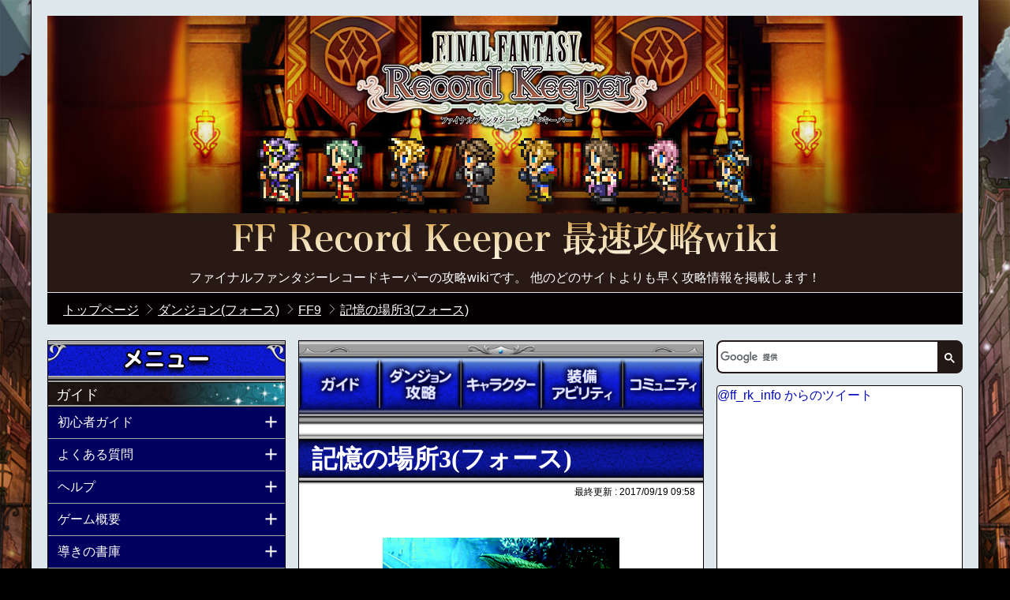

--- FILE ---
content_type: application/x-javascript
request_url: https://xn--ffrk-8i9hs14f.gamematome.jp/static/wiki/ffrk/pc/js/index.js?v=42657442434222504172
body_size: 111353
content:
!function(a,b){"object"==typeof module&&"object"==typeof module.exports?module.exports=a.document?b(a,!0):function(a){if(!a.document)throw new Error("jQuery requires a window with a document");return b(a)}:b(a)}("undefined"!=typeof window?window:this,function(a,b){function c(a){var b=a.length,c=aa.type(a);return"function"===c||aa.isWindow(a)?!1:1===a.nodeType&&b?!0:"array"===c||0===b||"number"==typeof b&&b>0&&b-1 in a}function d(a,b,c){if(aa.isFunction(b))return aa.grep(a,function(a,d){return!!b.call(a,d,a)!==c});if(b.nodeType)return aa.grep(a,function(a){return a===b!==c});if("string"==typeof b){if(ha.test(b))return aa.filter(b,a,c);b=aa.filter(b,a)}return aa.grep(a,function(a){return U.call(b,a)>=0!==c})}function e(a,b){for(;(a=a[b])&&1!==a.nodeType;);return a}function f(a){var b=oa[a]={};return aa.each(a.match(na)||[],function(a,c){b[c]=!0}),b}function g(){$.removeEventListener("DOMContentLoaded",g,!1),a.removeEventListener("load",g,!1),aa.ready()}function h(){Object.defineProperty(this.cache={},0,{get:function(){return{}}}),this.expando=aa.expando+Math.random()}function i(a,b,c){var d;if(void 0===c&&1===a.nodeType)if(d="data-"+b.replace(ua,"-$1").toLowerCase(),c=a.getAttribute(d),"string"==typeof c){try{c="true"===c?!0:"false"===c?!1:"null"===c?null:+c+""===c?+c:ta.test(c)?aa.parseJSON(c):c}catch(e){}sa.set(a,b,c)}else c=void 0;return c}function j(){return!0}function k(){return!1}function l(){try{return $.activeElement}catch(a){}}function m(a,b){return aa.nodeName(a,"table")&&aa.nodeName(11!==b.nodeType?b:b.firstChild,"tr")?a.getElementsByTagName("tbody")[0]||a.appendChild(a.ownerDocument.createElement("tbody")):a}function n(a){return a.type=(null!==a.getAttribute("type"))+"/"+a.type,a}function o(a){var b=Ka.exec(a.type);return b?a.type=b[1]:a.removeAttribute("type"),a}function p(a,b){for(var c=0,d=a.length;d>c;c++)ra.set(a[c],"globalEval",!b||ra.get(b[c],"globalEval"))}function q(a,b){var c,d,e,f,g,h,i,j;if(1===b.nodeType){if(ra.hasData(a)&&(f=ra.access(a),g=ra.set(b,f),j=f.events)){delete g.handle,g.events={};for(e in j)for(c=0,d=j[e].length;d>c;c++)aa.event.add(b,e,j[e][c])}sa.hasData(a)&&(h=sa.access(a),i=aa.extend({},h),sa.set(b,i))}}function r(a,b){var c=a.getElementsByTagName?a.getElementsByTagName(b||"*"):a.querySelectorAll?a.querySelectorAll(b||"*"):[];return void 0===b||b&&aa.nodeName(a,b)?aa.merge([a],c):c}function s(a,b){var c=b.nodeName.toLowerCase();"input"===c&&ya.test(a.type)?b.checked=a.checked:("input"===c||"textarea"===c)&&(b.defaultValue=a.defaultValue)}function t(b,c){var d=aa(c.createElement(b)).appendTo(c.body),e=a.getDefaultComputedStyle?a.getDefaultComputedStyle(d[0]).display:aa.css(d[0],"display");return d.detach(),e}function u(a){var b=$,c=Oa[a];return c||(c=t(a,b),"none"!==c&&c||(Na=(Na||aa("<iframe frameborder='0' width='0' height='0'/>")).appendTo(b.documentElement),b=Na[0].contentDocument,b.write(),b.close(),c=t(a,b),Na.detach()),Oa[a]=c),c}function v(a,b,c){var d,e,f,g,h=a.style;return c=c||Ra(a),c&&(g=c.getPropertyValue(b)||c[b]),c&&(""!==g||aa.contains(a.ownerDocument,a)||(g=aa.style(a,b)),Qa.test(g)&&Pa.test(b)&&(d=h.width,e=h.minWidth,f=h.maxWidth,h.minWidth=h.maxWidth=h.width=g,g=c.width,h.width=d,h.minWidth=e,h.maxWidth=f)),void 0!==g?g+"":g}function w(a,b){return{get:function(){return a()?void delete this.get:(this.get=b).apply(this,arguments)}}}function x(a,b){if(b in a)return b;for(var c=b[0].toUpperCase()+b.slice(1),d=b,e=Xa.length;e--;)if(b=Xa[e]+c,b in a)return b;return d}function y(a,b,c){var d=Ta.exec(b);return d?Math.max(0,d[1]-(c||0))+(d[2]||"px"):b}function z(a,b,c,d,e){for(var f=c===(d?"border":"content")?4:"width"===b?1:0,g=0;4>f;f+=2)"margin"===c&&(g+=aa.css(a,c+wa[f],!0,e)),d?("content"===c&&(g-=aa.css(a,"padding"+wa[f],!0,e)),"margin"!==c&&(g-=aa.css(a,"border"+wa[f]+"Width",!0,e))):(g+=aa.css(a,"padding"+wa[f],!0,e),"padding"!==c&&(g+=aa.css(a,"border"+wa[f]+"Width",!0,e)));return g}function A(a,b,c){var d=!0,e="width"===b?a.offsetWidth:a.offsetHeight,f=Ra(a),g="border-box"===aa.css(a,"boxSizing",!1,f);if(0>=e||null==e){if(e=v(a,b,f),(0>e||null==e)&&(e=a.style[b]),Qa.test(e))return e;d=g&&(Z.boxSizingReliable()||e===a.style[b]),e=parseFloat(e)||0}return e+z(a,b,c||(g?"border":"content"),d,f)+"px"}function B(a,b){for(var c,d,e,f=[],g=0,h=a.length;h>g;g++)d=a[g],d.style&&(f[g]=ra.get(d,"olddisplay"),c=d.style.display,b?(f[g]||"none"!==c||(d.style.display=""),""===d.style.display&&xa(d)&&(f[g]=ra.access(d,"olddisplay",u(d.nodeName)))):f[g]||(e=xa(d),(c&&"none"!==c||!e)&&ra.set(d,"olddisplay",e?c:aa.css(d,"display"))));for(g=0;h>g;g++)d=a[g],d.style&&(b&&"none"!==d.style.display&&""!==d.style.display||(d.style.display=b?f[g]||"":"none"));return a}function C(a,b,c,d,e){return new C.prototype.init(a,b,c,d,e)}function D(){return setTimeout(function(){Ya=void 0}),Ya=aa.now()}function E(a,b){var c,d=0,e={height:a};for(b=b?1:0;4>d;d+=2-b)c=wa[d],e["margin"+c]=e["padding"+c]=a;return b&&(e.opacity=e.width=a),e}function F(a,b,c){for(var d,e=(cb[b]||[]).concat(cb["*"]),f=0,g=e.length;g>f;f++)if(d=e[f].call(c,b,a))return d}function G(a,b,c){var d,e,f,g,h,i,j,k=this,l={},m=a.style,n=a.nodeType&&xa(a),o=ra.get(a,"fxshow");c.queue||(h=aa._queueHooks(a,"fx"),null==h.unqueued&&(h.unqueued=0,i=h.empty.fire,h.empty.fire=function(){h.unqueued||i()}),h.unqueued++,k.always(function(){k.always(function(){h.unqueued--,aa.queue(a,"fx").length||h.empty.fire()})})),1===a.nodeType&&("height"in b||"width"in b)&&(c.overflow=[m.overflow,m.overflowX,m.overflowY],j=aa.css(a,"display"),"none"===j&&(j=u(a.nodeName)),"inline"===j&&"none"===aa.css(a,"float")&&(m.display="inline-block")),c.overflow&&(m.overflow="hidden",k.always(function(){m.overflow=c.overflow[0],m.overflowX=c.overflow[1],m.overflowY=c.overflow[2]}));for(d in b)if(e=b[d],$a.exec(e)){if(delete b[d],f=f||"toggle"===e,e===(n?"hide":"show")){if("show"!==e||!o||void 0===o[d])continue;n=!0}l[d]=o&&o[d]||aa.style(a,d)}if(!aa.isEmptyObject(l)){o?"hidden"in o&&(n=o.hidden):o=ra.access(a,"fxshow",{}),f&&(o.hidden=!n),n?aa(a).show():k.done(function(){aa(a).hide()}),k.done(function(){var b;ra.remove(a,"fxshow");for(b in l)aa.style(a,b,l[b])});for(d in l)g=F(n?o[d]:0,d,k),d in o||(o[d]=g.start,n&&(g.end=g.start,g.start="width"===d||"height"===d?1:0))}}function H(a,b){var c,d,e,f,g;for(c in a)if(d=aa.camelCase(c),e=b[d],f=a[c],aa.isArray(f)&&(e=f[1],f=a[c]=f[0]),c!==d&&(a[d]=f,delete a[c]),g=aa.cssHooks[d],g&&"expand"in g){f=g.expand(f),delete a[d];for(c in f)c in a||(a[c]=f[c],b[c]=e)}else b[d]=e}function I(a,b,c){var d,e,f=0,g=bb.length,h=aa.Deferred().always(function(){delete i.elem}),i=function(){if(e)return!1;for(var b=Ya||D(),c=Math.max(0,j.startTime+j.duration-b),d=c/j.duration||0,f=1-d,g=0,i=j.tweens.length;i>g;g++)j.tweens[g].run(f);return h.notifyWith(a,[j,f,c]),1>f&&i?c:(h.resolveWith(a,[j]),!1)},j=h.promise({elem:a,props:aa.extend({},b),opts:aa.extend(!0,{specialEasing:{}},c),originalProperties:b,originalOptions:c,startTime:Ya||D(),duration:c.duration,tweens:[],createTween:function(b,c){var d=aa.Tween(a,j.opts,b,c,j.opts.specialEasing[b]||j.opts.easing);return j.tweens.push(d),d},stop:function(b){var c=0,d=b?j.tweens.length:0;if(e)return this;for(e=!0;d>c;c++)j.tweens[c].run(1);return b?h.resolveWith(a,[j,b]):h.rejectWith(a,[j,b]),this}}),k=j.props;for(H(k,j.opts.specialEasing);g>f;f++)if(d=bb[f].call(j,a,k,j.opts))return d;return aa.map(k,F,j),aa.isFunction(j.opts.start)&&j.opts.start.call(a,j),aa.fx.timer(aa.extend(i,{elem:a,anim:j,queue:j.opts.queue})),j.progress(j.opts.progress).done(j.opts.done,j.opts.complete).fail(j.opts.fail).always(j.opts.always)}function J(a){return function(b,c){"string"!=typeof b&&(c=b,b="*");var d,e=0,f=b.toLowerCase().match(na)||[];if(aa.isFunction(c))for(;d=f[e++];)"+"===d[0]?(d=d.slice(1)||"*",(a[d]=a[d]||[]).unshift(c)):(a[d]=a[d]||[]).push(c)}}function K(a,b,c,d){function e(h){var i;return f[h]=!0,aa.each(a[h]||[],function(a,h){var j=h(b,c,d);return"string"!=typeof j||g||f[j]?g?!(i=j):void 0:(b.dataTypes.unshift(j),e(j),!1)}),i}var f={},g=a===vb;return e(b.dataTypes[0])||!f["*"]&&e("*")}function L(a,b){var c,d,e=aa.ajaxSettings.flatOptions||{};for(c in b)void 0!==b[c]&&((e[c]?a:d||(d={}))[c]=b[c]);return d&&aa.extend(!0,a,d),a}function M(a,b,c){for(var d,e,f,g,h=a.contents,i=a.dataTypes;"*"===i[0];)i.shift(),void 0===d&&(d=a.mimeType||b.getResponseHeader("Content-Type"));if(d)for(e in h)if(h[e]&&h[e].test(d)){i.unshift(e);break}if(i[0]in c)f=i[0];else{for(e in c){if(!i[0]||a.converters[e+" "+i[0]]){f=e;break}g||(g=e)}f=f||g}return f?(f!==i[0]&&i.unshift(f),c[f]):void 0}function N(a,b,c,d){var e,f,g,h,i,j={},k=a.dataTypes.slice();if(k[1])for(g in a.converters)j[g.toLowerCase()]=a.converters[g];for(f=k.shift();f;)if(a.responseFields[f]&&(c[a.responseFields[f]]=b),!i&&d&&a.dataFilter&&(b=a.dataFilter(b,a.dataType)),i=f,f=k.shift())if("*"===f)f=i;else if("*"!==i&&i!==f){if(g=j[i+" "+f]||j["* "+f],!g)for(e in j)if(h=e.split(" "),h[1]===f&&(g=j[i+" "+h[0]]||j["* "+h[0]])){g===!0?g=j[e]:j[e]!==!0&&(f=h[0],k.unshift(h[1]));break}if(g!==!0)if(g&&a["throws"])b=g(b);else try{b=g(b)}catch(l){return{state:"parsererror",error:g?l:"No conversion from "+i+" to "+f}}}return{state:"success",data:b}}function O(a,b,c,d){var e;if(aa.isArray(b))aa.each(b,function(b,e){c||zb.test(a)?d(a,e):O(a+"["+("object"==typeof e?b:"")+"]",e,c,d)});else if(c||"object"!==aa.type(b))d(a,b);else for(e in b)O(a+"["+e+"]",b[e],c,d)}function P(a){return aa.isWindow(a)?a:9===a.nodeType&&a.defaultView}var Q=[],R=Q.slice,S=Q.concat,T=Q.push,U=Q.indexOf,V={},W=V.toString,X=V.hasOwnProperty,Y="".trim,Z={},$=a.document,_="2.1.0",aa=function(a,b){return new aa.fn.init(a,b)},ba=/^-ms-/,ca=/-([\da-z])/gi,da=function(a,b){return b.toUpperCase()};aa.fn=aa.prototype={jquery:_,constructor:aa,selector:"",length:0,toArray:function(){return R.call(this)},get:function(a){return null!=a?0>a?this[a+this.length]:this[a]:R.call(this)},pushStack:function(a){var b=aa.merge(this.constructor(),a);return b.prevObject=this,b.context=this.context,b},each:function(a,b){return aa.each(this,a,b)},map:function(a){return this.pushStack(aa.map(this,function(b,c){return a.call(b,c,b)}))},slice:function(){return this.pushStack(R.apply(this,arguments))},first:function(){return this.eq(0)},last:function(){return this.eq(-1)},eq:function(a){var b=this.length,c=+a+(0>a?b:0);return this.pushStack(c>=0&&b>c?[this[c]]:[])},end:function(){return this.prevObject||this.constructor(null)},push:T,sort:Q.sort,splice:Q.splice},aa.extend=aa.fn.extend=function(){var a,b,c,d,e,f,g=arguments[0]||{},h=1,i=arguments.length,j=!1;for("boolean"==typeof g&&(j=g,g=arguments[h]||{},h++),"object"==typeof g||aa.isFunction(g)||(g={}),h===i&&(g=this,h--);i>h;h++)if(null!=(a=arguments[h]))for(b in a)c=g[b],d=a[b],g!==d&&(j&&d&&(aa.isPlainObject(d)||(e=aa.isArray(d)))?(e?(e=!1,f=c&&aa.isArray(c)?c:[]):f=c&&aa.isPlainObject(c)?c:{},g[b]=aa.extend(j,f,d)):void 0!==d&&(g[b]=d));return g},aa.extend({expando:"jQuery"+(_+Math.random()).replace(/\D/g,""),isReady:!0,error:function(a){throw new Error(a)},noop:function(){},isFunction:function(a){return"function"===aa.type(a)},isArray:Array.isArray,isWindow:function(a){return null!=a&&a===a.window},isNumeric:function(a){return a-parseFloat(a)>=0},isPlainObject:function(a){if("object"!==aa.type(a)||a.nodeType||aa.isWindow(a))return!1;try{if(a.constructor&&!X.call(a.constructor.prototype,"isPrototypeOf"))return!1}catch(b){return!1}return!0},isEmptyObject:function(a){var b;for(b in a)return!1;return!0},type:function(a){return null==a?a+"":"object"==typeof a||"function"==typeof a?V[W.call(a)]||"object":typeof a},globalEval:function(a){var b,c=eval;a=aa.trim(a),a&&(1===a.indexOf("use strict")?(b=$.createElement("script"),b.text=a,$.head.appendChild(b).parentNode.removeChild(b)):c(a))},camelCase:function(a){return a.replace(ba,"ms-").replace(ca,da)},nodeName:function(a,b){return a.nodeName&&a.nodeName.toLowerCase()===b.toLowerCase()},each:function(a,b,d){var e,f=0,g=a.length,h=c(a);if(d){if(h)for(;g>f&&(e=b.apply(a[f],d),e!==!1);f++);else for(f in a)if(e=b.apply(a[f],d),e===!1)break}else if(h)for(;g>f&&(e=b.call(a[f],f,a[f]),e!==!1);f++);else for(f in a)if(e=b.call(a[f],f,a[f]),e===!1)break;return a},trim:function(a){return null==a?"":Y.call(a)},makeArray:function(a,b){var d=b||[];return null!=a&&(c(Object(a))?aa.merge(d,"string"==typeof a?[a]:a):T.call(d,a)),d},inArray:function(a,b,c){return null==b?-1:U.call(b,a,c)},merge:function(a,b){for(var c=+b.length,d=0,e=a.length;c>d;d++)a[e++]=b[d];return a.length=e,a},grep:function(a,b,c){for(var d,e=[],f=0,g=a.length,h=!c;g>f;f++)d=!b(a[f],f),d!==h&&e.push(a[f]);return e},map:function(a,b,d){var e,f=0,g=a.length,h=c(a),i=[];if(h)for(;g>f;f++)e=b(a[f],f,d),null!=e&&i.push(e);else for(f in a)e=b(a[f],f,d),null!=e&&i.push(e);return S.apply([],i)},guid:1,proxy:function(a,b){var c,d,e;return"string"==typeof b&&(c=a[b],b=a,a=c),aa.isFunction(a)?(d=R.call(arguments,2),e=function(){return a.apply(b||this,d.concat(R.call(arguments)))},e.guid=a.guid=a.guid||aa.guid++,e):void 0},now:Date.now,support:Z}),aa.each("Boolean Number String Function Array Date RegExp Object Error".split(" "),function(a,b){V["[object "+b+"]"]=b.toLowerCase()});var ea=function(a){function b(a,b,c,d){var e,f,g,h,i,j,l,o,p,q;if((b?b.ownerDocument||b:O)!==G&&F(b),b=b||G,c=c||[],!a||"string"!=typeof a)return c;if(1!==(h=b.nodeType)&&9!==h)return[];if(I&&!d){if(e=sa.exec(a))if(g=e[1]){if(9===h){if(f=b.getElementById(g),!f||!f.parentNode)return c;if(f.id===g)return c.push(f),c}else if(b.ownerDocument&&(f=b.ownerDocument.getElementById(g))&&M(b,f)&&f.id===g)return c.push(f),c}else{if(e[2])return _.apply(c,b.getElementsByTagName(a)),c;if((g=e[3])&&x.getElementsByClassName&&b.getElementsByClassName)return _.apply(c,b.getElementsByClassName(g)),c}if(x.qsa&&(!J||!J.test(a))){if(o=l=N,p=b,q=9===h&&a,1===h&&"object"!==b.nodeName.toLowerCase()){for(j=m(a),(l=b.getAttribute("id"))?o=l.replace(ua,"\\$&"):b.setAttribute("id",o),o="[id='"+o+"'] ",i=j.length;i--;)j[i]=o+n(j[i]);p=ta.test(a)&&k(b.parentNode)||b,q=j.join(",")}if(q)try{return _.apply(c,p.querySelectorAll(q)),c}catch(r){}finally{l||b.removeAttribute("id")}}}return v(a.replace(ia,"$1"),b,c,d)}function c(){function a(c,d){return b.push(c+" ")>y.cacheLength&&delete a[b.shift()],a[c+" "]=d}var b=[];return a}function d(a){return a[N]=!0,a}function e(a){var b=G.createElement("div");try{return!!a(b)}catch(c){return!1}finally{b.parentNode&&b.parentNode.removeChild(b),b=null}}function f(a,b){for(var c=a.split("|"),d=a.length;d--;)y.attrHandle[c[d]]=b}function g(a,b){var c=b&&a,d=c&&1===a.nodeType&&1===b.nodeType&&(~b.sourceIndex||W)-(~a.sourceIndex||W);if(d)return d;if(c)for(;c=c.nextSibling;)if(c===b)return-1;return a?1:-1}function h(a){return function(b){var c=b.nodeName.toLowerCase();return"input"===c&&b.type===a}}function i(a){return function(b){var c=b.nodeName.toLowerCase();return("input"===c||"button"===c)&&b.type===a}}function j(a){return d(function(b){return b=+b,d(function(c,d){for(var e,f=a([],c.length,b),g=f.length;g--;)c[e=f[g]]&&(c[e]=!(d[e]=c[e]))})})}function k(a){return a&&typeof a.getElementsByTagName!==V&&a}function l(){}function m(a,c){var d,e,f,g,h,i,j,k=S[a+" "];if(k)return c?0:k.slice(0);for(h=a,i=[],j=y.preFilter;h;){(!d||(e=ja.exec(h)))&&(e&&(h=h.slice(e[0].length)||h),i.push(f=[])),d=!1,(e=ka.exec(h))&&(d=e.shift(),f.push({value:d,type:e[0].replace(ia," ")}),h=h.slice(d.length));for(g in y.filter)!(e=oa[g].exec(h))||j[g]&&!(e=j[g](e))||(d=e.shift(),f.push({value:d,type:g,matches:e}),h=h.slice(d.length));if(!d)break}return c?h.length:h?b.error(a):S(a,i).slice(0)}function n(a){for(var b=0,c=a.length,d="";c>b;b++)d+=a[b].value;return d}function o(a,b,c){var d=b.dir,e=c&&"parentNode"===d,f=Q++;return b.first?function(b,c,f){for(;b=b[d];)if(1===b.nodeType||e)return a(b,c,f)}:function(b,c,g){var h,i,j=[P,f];if(g){for(;b=b[d];)if((1===b.nodeType||e)&&a(b,c,g))return!0}else for(;b=b[d];)if(1===b.nodeType||e){if(i=b[N]||(b[N]={}),(h=i[d])&&h[0]===P&&h[1]===f)return j[2]=h[2];if(i[d]=j,j[2]=a(b,c,g))return!0}}}function p(a){return a.length>1?function(b,c,d){for(var e=a.length;e--;)if(!a[e](b,c,d))return!1;return!0}:a[0]}function q(a,b,c,d,e){for(var f,g=[],h=0,i=a.length,j=null!=b;i>h;h++)(f=a[h])&&(!c||c(f,d,e))&&(g.push(f),j&&b.push(h));return g}function r(a,b,c,e,f,g){return e&&!e[N]&&(e=r(e)),f&&!f[N]&&(f=r(f,g)),d(function(d,g,h,i){var j,k,l,m=[],n=[],o=g.length,p=d||u(b||"*",h.nodeType?[h]:h,[]),r=!a||!d&&b?p:q(p,m,a,h,i),s=c?f||(d?a:o||e)?[]:g:r;if(c&&c(r,s,h,i),e)for(j=q(s,n),e(j,[],h,i),k=j.length;k--;)(l=j[k])&&(s[n[k]]=!(r[n[k]]=l));if(d){if(f||a){if(f){for(j=[],k=s.length;k--;)(l=s[k])&&j.push(r[k]=l);f(null,s=[],j,i)}for(k=s.length;k--;)(l=s[k])&&(j=f?ba.call(d,l):m[k])>-1&&(d[j]=!(g[j]=l))}}else s=q(s===g?s.splice(o,s.length):s),f?f(null,g,s,i):_.apply(g,s)})}function s(a){for(var b,c,d,e=a.length,f=y.relative[a[0].type],g=f||y.relative[" "],h=f?1:0,i=o(function(a){return a===b},g,!0),j=o(function(a){return ba.call(b,a)>-1},g,!0),k=[function(a,c,d){return!f&&(d||c!==C)||((b=c).nodeType?i(a,c,d):j(a,c,d))}];e>h;h++)if(c=y.relative[a[h].type])k=[o(p(k),c)];else{if(c=y.filter[a[h].type].apply(null,a[h].matches),c[N]){for(d=++h;e>d&&!y.relative[a[d].type];d++);return r(h>1&&p(k),h>1&&n(a.slice(0,h-1).concat({value:" "===a[h-2].type?"*":""})).replace(ia,"$1"),c,d>h&&s(a.slice(h,d)),e>d&&s(a=a.slice(d)),e>d&&n(a))}k.push(c)}return p(k)}function t(a,c){var e=c.length>0,f=a.length>0,g=function(d,g,h,i,j){var k,l,m,n=0,o="0",p=d&&[],r=[],s=C,t=d||f&&y.find.TAG("*",j),u=P+=null==s?1:Math.random()||.1,v=t.length;for(j&&(C=g!==G&&g);o!==v&&null!=(k=t[o]);o++){if(f&&k){for(l=0;m=a[l++];)if(m(k,g,h)){i.push(k);break}j&&(P=u)}e&&((k=!m&&k)&&n--,d&&p.push(k))}if(n+=o,e&&o!==n){for(l=0;m=c[l++];)m(p,r,g,h);if(d){if(n>0)for(;o--;)p[o]||r[o]||(r[o]=Z.call(i));r=q(r)}_.apply(i,r),j&&!d&&r.length>0&&n+c.length>1&&b.uniqueSort(i)}return j&&(P=u,C=s),p};return e?d(g):g}function u(a,c,d){for(var e=0,f=c.length;f>e;e++)b(a,c[e],d);return d}function v(a,b,c,d){var e,f,g,h,i,j=m(a);if(!d&&1===j.length){if(f=j[0]=j[0].slice(0),f.length>2&&"ID"===(g=f[0]).type&&x.getById&&9===b.nodeType&&I&&y.relative[f[1].type]){if(b=(y.find.ID(g.matches[0].replace(va,wa),b)||[])[0],!b)return c;a=a.slice(f.shift().value.length)}for(e=oa.needsContext.test(a)?0:f.length;e--&&(g=f[e],!y.relative[h=g.type]);)if((i=y.find[h])&&(d=i(g.matches[0].replace(va,wa),ta.test(f[0].type)&&k(b.parentNode)||b))){if(f.splice(e,1),a=d.length&&n(f),!a)return _.apply(c,d),c;break}}return B(a,j)(d,b,!I,c,ta.test(a)&&k(b.parentNode)||b),c}var w,x,y,z,A,B,C,D,E,F,G,H,I,J,K,L,M,N="sizzle"+-new Date,O=a.document,P=0,Q=0,R=c(),S=c(),T=c(),U=function(a,b){return a===b&&(E=!0),0},V="undefined",W=1<<31,X={}.hasOwnProperty,Y=[],Z=Y.pop,$=Y.push,_=Y.push,aa=Y.slice,ba=Y.indexOf||function(a){for(var b=0,c=this.length;c>b;b++)if(this[b]===a)return b;return-1},ca="checked|selected|async|autofocus|autoplay|controls|defer|disabled|hidden|ismap|loop|multiple|open|readonly|required|scoped",da="[\\x20\\t\\r\\n\\f]",ea="(?:\\\\.|[\\w-]|[^\\x00-\\xa0])+",fa=ea.replace("w","w#"),ga="\\["+da+"*("+ea+")"+da+"*(?:([*^$|!~]?=)"+da+"*(?:(['\"])((?:\\\\.|[^\\\\])*?)\\3|("+fa+")|)|)"+da+"*\\]",ha=":("+ea+")(?:\\(((['\"])((?:\\\\.|[^\\\\])*?)\\3|((?:\\\\.|[^\\\\()[\\]]|"+ga.replace(3,8)+")*)|.*)\\)|)",ia=new RegExp("^"+da+"+|((?:^|[^\\\\])(?:\\\\.)*)"+da+"+$","g"),ja=new RegExp("^"+da+"*,"+da+"*"),ka=new RegExp("^"+da+"*([>+~]|"+da+")"+da+"*"),la=new RegExp("="+da+"*([^\\]'\"]*?)"+da+"*\\]","g"),ma=new RegExp(ha),na=new RegExp("^"+fa+"$"),oa={ID:new RegExp("^#("+ea+")"),CLASS:new RegExp("^\\.("+ea+")"),TAG:new RegExp("^("+ea.replace("w","w*")+")"),ATTR:new RegExp("^"+ga),PSEUDO:new RegExp("^"+ha),CHILD:new RegExp("^:(only|first|last|nth|nth-last)-(child|of-type)(?:\\("+da+"*(even|odd|(([+-]|)(\\d*)n|)"+da+"*(?:([+-]|)"+da+"*(\\d+)|))"+da+"*\\)|)","i"),bool:new RegExp("^(?:"+ca+")$","i"),needsContext:new RegExp("^"+da+"*[>+~]|:(even|odd|eq|gt|lt|nth|first|last)(?:\\("+da+"*((?:-\\d)?\\d*)"+da+"*\\)|)(?=[^-]|$)","i")},pa=/^(?:input|select|textarea|button)$/i,qa=/^h\d$/i,ra=/^[^{]+\{\s*\[native \w/,sa=/^(?:#([\w-]+)|(\w+)|\.([\w-]+))$/,ta=/[+~]/,ua=/'|\\/g,va=new RegExp("\\\\([\\da-f]{1,6}"+da+"?|("+da+")|.)","ig"),wa=function(a,b,c){var d="0x"+b-65536;return d!==d||c?b:0>d?String.fromCharCode(d+65536):String.fromCharCode(d>>10|55296,1023&d|56320)};try{_.apply(Y=aa.call(O.childNodes),O.childNodes),Y[O.childNodes.length].nodeType}catch(xa){_={apply:Y.length?function(a,b){$.apply(a,aa.call(b))}:function(a,b){for(var c=a.length,d=0;a[c++]=b[d++];);a.length=c-1}}}x=b.support={},A=b.isXML=function(a){var b=a&&(a.ownerDocument||a).documentElement;return b?"HTML"!==b.nodeName:!1},F=b.setDocument=function(a){var b,c=a?a.ownerDocument||a:O,d=c.defaultView;return c!==G&&9===c.nodeType&&c.documentElement?(G=c,H=c.documentElement,I=!A(c),d&&d!==d.top&&(d.addEventListener?d.addEventListener("unload",function(){F()},!1):d.attachEvent&&d.attachEvent("onunload",function(){F()})),x.attributes=e(function(a){return a.className="i",!a.getAttribute("className")}),x.getElementsByTagName=e(function(a){return a.appendChild(c.createComment("")),!a.getElementsByTagName("*").length}),x.getElementsByClassName=ra.test(c.getElementsByClassName)&&e(function(a){return a.innerHTML="<div class='a'></div><div class='a i'></div>",a.firstChild.className="i",2===a.getElementsByClassName("i").length}),x.getById=e(function(a){return H.appendChild(a).id=N,!c.getElementsByName||!c.getElementsByName(N).length}),x.getById?(y.find.ID=function(a,b){if(typeof b.getElementById!==V&&I){var c=b.getElementById(a);return c&&c.parentNode?[c]:[]}},y.filter.ID=function(a){var b=a.replace(va,wa);return function(a){return a.getAttribute("id")===b}}):(delete y.find.ID,y.filter.ID=function(a){var b=a.replace(va,wa);return function(a){var c=typeof a.getAttributeNode!==V&&a.getAttributeNode("id");return c&&c.value===b}}),y.find.TAG=x.getElementsByTagName?function(a,b){return typeof b.getElementsByTagName!==V?b.getElementsByTagName(a):void 0}:function(a,b){var c,d=[],e=0,f=b.getElementsByTagName(a);if("*"===a){for(;c=f[e++];)1===c.nodeType&&d.push(c);return d}return f},y.find.CLASS=x.getElementsByClassName&&function(a,b){return typeof b.getElementsByClassName!==V&&I?b.getElementsByClassName(a):void 0},K=[],J=[],(x.qsa=ra.test(c.querySelectorAll))&&(e(function(a){a.innerHTML="<select t=''><option selected=''></option></select>",a.querySelectorAll("[t^='']").length&&J.push("[*^$]="+da+"*(?:''|\"\")"),a.querySelectorAll("[selected]").length||J.push("\\["+da+"*(?:value|"+ca+")"),a.querySelectorAll(":checked").length||J.push(":checked")}),e(function(a){var b=c.createElement("input");b.setAttribute("type","hidden"),a.appendChild(b).setAttribute("name","D"),a.querySelectorAll("[name=d]").length&&J.push("name"+da+"*[*^$|!~]?="),a.querySelectorAll(":enabled").length||J.push(":enabled",":disabled"),a.querySelectorAll("*,:x"),J.push(",.*:")})),(x.matchesSelector=ra.test(L=H.webkitMatchesSelector||H.mozMatchesSelector||H.oMatchesSelector||H.msMatchesSelector))&&e(function(a){x.disconnectedMatch=L.call(a,"div"),L.call(a,"[s!='']:x"),K.push("!=",ha)}),J=J.length&&new RegExp(J.join("|")),K=K.length&&new RegExp(K.join("|")),b=ra.test(H.compareDocumentPosition),M=b||ra.test(H.contains)?function(a,b){var c=9===a.nodeType?a.documentElement:a,d=b&&b.parentNode;return a===d||!(!d||1!==d.nodeType||!(c.contains?c.contains(d):a.compareDocumentPosition&&16&a.compareDocumentPosition(d)))}:function(a,b){if(b)for(;b=b.parentNode;)if(b===a)return!0;return!1},U=b?function(a,b){if(a===b)return E=!0,0;var d=!a.compareDocumentPosition-!b.compareDocumentPosition;return d?d:(d=(a.ownerDocument||a)===(b.ownerDocument||b)?a.compareDocumentPosition(b):1,1&d||!x.sortDetached&&b.compareDocumentPosition(a)===d?a===c||a.ownerDocument===O&&M(O,a)?-1:b===c||b.ownerDocument===O&&M(O,b)?1:D?ba.call(D,a)-ba.call(D,b):0:4&d?-1:1)}:function(a,b){if(a===b)return E=!0,0;var d,e=0,f=a.parentNode,h=b.parentNode,i=[a],j=[b];if(!f||!h)return a===c?-1:b===c?1:f?-1:h?1:D?ba.call(D,a)-ba.call(D,b):0;if(f===h)return g(a,b);for(d=a;d=d.parentNode;)i.unshift(d);for(d=b;d=d.parentNode;)j.unshift(d);for(;i[e]===j[e];)e++;return e?g(i[e],j[e]):i[e]===O?-1:j[e]===O?1:0},c):G},b.matches=function(a,c){return b(a,null,null,c)},b.matchesSelector=function(a,c){if((a.ownerDocument||a)!==G&&F(a),c=c.replace(la,"='$1']"),!(!x.matchesSelector||!I||K&&K.test(c)||J&&J.test(c)))try{var d=L.call(a,c);if(d||x.disconnectedMatch||a.document&&11!==a.document.nodeType)return d}catch(e){}return b(c,G,null,[a]).length>0},b.contains=function(a,b){return(a.ownerDocument||a)!==G&&F(a),M(a,b)},b.attr=function(a,b){(a.ownerDocument||a)!==G&&F(a);var c=y.attrHandle[b.toLowerCase()],d=c&&X.call(y.attrHandle,b.toLowerCase())?c(a,b,!I):void 0;return void 0!==d?d:x.attributes||!I?a.getAttribute(b):(d=a.getAttributeNode(b))&&d.specified?d.value:null},b.error=function(a){throw new Error("Syntax error, unrecognized expression: "+a)},b.uniqueSort=function(a){var b,c=[],d=0,e=0;if(E=!x.detectDuplicates,D=!x.sortStable&&a.slice(0),a.sort(U),E){for(;b=a[e++];)b===a[e]&&(d=c.push(e));for(;d--;)a.splice(c[d],1)}return D=null,a},z=b.getText=function(a){var b,c="",d=0,e=a.nodeType;if(e){if(1===e||9===e||11===e){if("string"==typeof a.textContent)return a.textContent;for(a=a.firstChild;a;a=a.nextSibling)c+=z(a)}else if(3===e||4===e)return a.nodeValue}else for(;b=a[d++];)c+=z(b);return c},y=b.selectors={cacheLength:50,createPseudo:d,match:oa,attrHandle:{},find:{},relative:{">":{dir:"parentNode",first:!0}," ":{dir:"parentNode"},"+":{dir:"previousSibling",first:!0},"~":{dir:"previousSibling"}},preFilter:{ATTR:function(a){return a[1]=a[1].replace(va,wa),a[3]=(a[4]||a[5]||"").replace(va,wa),"~="===a[2]&&(a[3]=" "+a[3]+" "),a.slice(0,4)},CHILD:function(a){return a[1]=a[1].toLowerCase(),"nth"===a[1].slice(0,3)?(a[3]||b.error(a[0]),a[4]=+(a[4]?a[5]+(a[6]||1):2*("even"===a[3]||"odd"===a[3])),a[5]=+(a[7]+a[8]||"odd"===a[3])):a[3]&&b.error(a[0]),a},PSEUDO:function(a){var b,c=!a[5]&&a[2];return oa.CHILD.test(a[0])?null:(a[3]&&void 0!==a[4]?a[2]=a[4]:c&&ma.test(c)&&(b=m(c,!0))&&(b=c.indexOf(")",c.length-b)-c.length)&&(a[0]=a[0].slice(0,b),a[2]=c.slice(0,b)),a.slice(0,3))}},filter:{TAG:function(a){var b=a.replace(va,wa).toLowerCase();return"*"===a?function(){return!0}:function(a){return a.nodeName&&a.nodeName.toLowerCase()===b}},CLASS:function(a){var b=R[a+" "];return b||(b=new RegExp("(^|"+da+")"+a+"("+da+"|$)"))&&R(a,function(a){return b.test("string"==typeof a.className&&a.className||typeof a.getAttribute!==V&&a.getAttribute("class")||"")})},ATTR:function(a,c,d){return function(e){var f=b.attr(e,a);return null==f?"!="===c:c?(f+="","="===c?f===d:"!="===c?f!==d:"^="===c?d&&0===f.indexOf(d):"*="===c?d&&f.indexOf(d)>-1:"$="===c?d&&f.slice(-d.length)===d:"~="===c?(" "+f+" ").indexOf(d)>-1:"|="===c?f===d||f.slice(0,d.length+1)===d+"-":!1):!0}},CHILD:function(a,b,c,d,e){var f="nth"!==a.slice(0,3),g="last"!==a.slice(-4),h="of-type"===b;return 1===d&&0===e?function(a){return!!a.parentNode}:function(b,c,i){var j,k,l,m,n,o,p=f!==g?"nextSibling":"previousSibling",q=b.parentNode,r=h&&b.nodeName.toLowerCase(),s=!i&&!h;if(q){if(f){for(;p;){for(l=b;l=l[p];)if(h?l.nodeName.toLowerCase()===r:1===l.nodeType)return!1;o=p="only"===a&&!o&&"nextSibling"}return!0}if(o=[g?q.firstChild:q.lastChild],g&&s){for(k=q[N]||(q[N]={}),j=k[a]||[],n=j[0]===P&&j[1],m=j[0]===P&&j[2],l=n&&q.childNodes[n];l=++n&&l&&l[p]||(m=n=0)||o.pop();)if(1===l.nodeType&&++m&&l===b){k[a]=[P,n,m];break}}else if(s&&(j=(b[N]||(b[N]={}))[a])&&j[0]===P)m=j[1];else for(;(l=++n&&l&&l[p]||(m=n=0)||o.pop())&&((h?l.nodeName.toLowerCase()!==r:1!==l.nodeType)||!++m||(s&&((l[N]||(l[N]={}))[a]=[P,m]),l!==b)););return m-=e,m===d||m%d===0&&m/d>=0}}},PSEUDO:function(a,c){var e,f=y.pseudos[a]||y.setFilters[a.toLowerCase()]||b.error("unsupported pseudo: "+a);return f[N]?f(c):f.length>1?(e=[a,a,"",c],y.setFilters.hasOwnProperty(a.toLowerCase())?d(function(a,b){for(var d,e=f(a,c),g=e.length;g--;)d=ba.call(a,e[g]),a[d]=!(b[d]=e[g])}):function(a){return f(a,0,e)}):f}},pseudos:{not:d(function(a){var b=[],c=[],e=B(a.replace(ia,"$1"));return e[N]?d(function(a,b,c,d){for(var f,g=e(a,null,d,[]),h=a.length;h--;)(f=g[h])&&(a[h]=!(b[h]=f))}):function(a,d,f){return b[0]=a,e(b,null,f,c),!c.pop()}}),has:d(function(a){return function(c){return b(a,c).length>0}}),contains:d(function(a){return function(b){return(b.textContent||b.innerText||z(b)).indexOf(a)>-1}}),lang:d(function(a){return na.test(a||"")||b.error("unsupported lang: "+a),a=a.replace(va,wa).toLowerCase(),function(b){var c;do if(c=I?b.lang:b.getAttribute("xml:lang")||b.getAttribute("lang"))return c=c.toLowerCase(),c===a||0===c.indexOf(a+"-");while((b=b.parentNode)&&1===b.nodeType);return!1}}),target:function(b){var c=a.location&&a.location.hash;return c&&c.slice(1)===b.id},root:function(a){return a===H},focus:function(a){return a===G.activeElement&&(!G.hasFocus||G.hasFocus())&&!!(a.type||a.href||~a.tabIndex)},enabled:function(a){return a.disabled===!1},disabled:function(a){return a.disabled===!0},checked:function(a){var b=a.nodeName.toLowerCase();return"input"===b&&!!a.checked||"option"===b&&!!a.selected},selected:function(a){return a.parentNode&&a.parentNode.selectedIndex,a.selected===!0},empty:function(a){for(a=a.firstChild;a;a=a.nextSibling)if(a.nodeType<6)return!1;return!0},parent:function(a){return!y.pseudos.empty(a)},header:function(a){return qa.test(a.nodeName)},input:function(a){return pa.test(a.nodeName)},button:function(a){var b=a.nodeName.toLowerCase();return"input"===b&&"button"===a.type||"button"===b},text:function(a){var b;return"input"===a.nodeName.toLowerCase()&&"text"===a.type&&(null==(b=a.getAttribute("type"))||"text"===b.toLowerCase())},first:j(function(){return[0]}),last:j(function(a,b){return[b-1]}),eq:j(function(a,b,c){return[0>c?c+b:c]}),even:j(function(a,b){for(var c=0;b>c;c+=2)a.push(c);return a}),odd:j(function(a,b){for(var c=1;b>c;c+=2)a.push(c);return a}),lt:j(function(a,b,c){for(var d=0>c?c+b:c;--d>=0;)a.push(d);return a}),gt:j(function(a,b,c){for(var d=0>c?c+b:c;++d<b;)a.push(d);return a})}},y.pseudos.nth=y.pseudos.eq;for(w in{radio:!0,checkbox:!0,file:!0,password:!0,image:!0})y.pseudos[w]=h(w);for(w in{submit:!0,reset:!0})y.pseudos[w]=i(w);return l.prototype=y.filters=y.pseudos,y.setFilters=new l,B=b.compile=function(a,b){var c,d=[],e=[],f=T[a+" "];if(!f){for(b||(b=m(a)),c=b.length;c--;)f=s(b[c]),f[N]?d.push(f):e.push(f);f=T(a,t(e,d))}return f},x.sortStable=N.split("").sort(U).join("")===N,x.detectDuplicates=!!E,F(),x.sortDetached=e(function(a){return 1&a.compareDocumentPosition(G.createElement("div"))}),e(function(a){return a.innerHTML="<a href='#'></a>","#"===a.firstChild.getAttribute("href")})||f("type|href|height|width",function(a,b,c){return c?void 0:a.getAttribute(b,"type"===b.toLowerCase()?1:2)}),x.attributes&&e(function(a){return a.innerHTML="<input/>",a.firstChild.setAttribute("value",""),""===a.firstChild.getAttribute("value")})||f("value",function(a,b,c){return c||"input"!==a.nodeName.toLowerCase()?void 0:a.defaultValue}),e(function(a){return null==a.getAttribute("disabled")})||f(ca,function(a,b,c){var d;return c?void 0:a[b]===!0?b.toLowerCase():(d=a.getAttributeNode(b))&&d.specified?d.value:null}),b}(a);aa.find=ea,aa.expr=ea.selectors,aa.expr[":"]=aa.expr.pseudos,aa.unique=ea.uniqueSort,aa.text=ea.getText,aa.isXMLDoc=ea.isXML,aa.contains=ea.contains;var fa=aa.expr.match.needsContext,ga=/^<(\w+)\s*\/?>(?:<\/\1>|)$/,ha=/^.[^:#\[\.,]*$/;aa.filter=function(a,b,c){var d=b[0];return c&&(a=":not("+a+")"),1===b.length&&1===d.nodeType?aa.find.matchesSelector(d,a)?[d]:[]:aa.find.matches(a,aa.grep(b,function(a){return 1===a.nodeType}))},aa.fn.extend({find:function(a){var b,c=this.length,d=[],e=this;if("string"!=typeof a)return this.pushStack(aa(a).filter(function(){for(b=0;c>b;b++)if(aa.contains(e[b],this))return!0}));for(b=0;c>b;b++)aa.find(a,e[b],d);return d=this.pushStack(c>1?aa.unique(d):d),d.selector=this.selector?this.selector+" "+a:a,
d},filter:function(a){return this.pushStack(d(this,a||[],!1))},not:function(a){return this.pushStack(d(this,a||[],!0))},is:function(a){return!!d(this,"string"==typeof a&&fa.test(a)?aa(a):a||[],!1).length}});var ia,ja=/^(?:\s*(<[\w\W]+>)[^>]*|#([\w-]*))$/,ka=aa.fn.init=function(a,b){var c,d;if(!a)return this;if("string"==typeof a){if(c="<"===a[0]&&">"===a[a.length-1]&&a.length>=3?[null,a,null]:ja.exec(a),!c||!c[1]&&b)return!b||b.jquery?(b||ia).find(a):this.constructor(b).find(a);if(c[1]){if(b=b instanceof aa?b[0]:b,aa.merge(this,aa.parseHTML(c[1],b&&b.nodeType?b.ownerDocument||b:$,!0)),ga.test(c[1])&&aa.isPlainObject(b))for(c in b)aa.isFunction(this[c])?this[c](b[c]):this.attr(c,b[c]);return this}return d=$.getElementById(c[2]),d&&d.parentNode&&(this.length=1,this[0]=d),this.context=$,this.selector=a,this}return a.nodeType?(this.context=this[0]=a,this.length=1,this):aa.isFunction(a)?"undefined"!=typeof ia.ready?ia.ready(a):a(aa):(void 0!==a.selector&&(this.selector=a.selector,this.context=a.context),aa.makeArray(a,this))};ka.prototype=aa.fn,ia=aa($);var la=/^(?:parents|prev(?:Until|All))/,ma={children:!0,contents:!0,next:!0,prev:!0};aa.extend({dir:function(a,b,c){for(var d=[],e=void 0!==c;(a=a[b])&&9!==a.nodeType;)if(1===a.nodeType){if(e&&aa(a).is(c))break;d.push(a)}return d},sibling:function(a,b){for(var c=[];a;a=a.nextSibling)1===a.nodeType&&a!==b&&c.push(a);return c}}),aa.fn.extend({has:function(a){var b=aa(a,this),c=b.length;return this.filter(function(){for(var a=0;c>a;a++)if(aa.contains(this,b[a]))return!0})},closest:function(a,b){for(var c,d=0,e=this.length,f=[],g=fa.test(a)||"string"!=typeof a?aa(a,b||this.context):0;e>d;d++)for(c=this[d];c&&c!==b;c=c.parentNode)if(c.nodeType<11&&(g?g.index(c)>-1:1===c.nodeType&&aa.find.matchesSelector(c,a))){f.push(c);break}return this.pushStack(f.length>1?aa.unique(f):f)},index:function(a){return a?"string"==typeof a?U.call(aa(a),this[0]):U.call(this,a.jquery?a[0]:a):this[0]&&this[0].parentNode?this.first().prevAll().length:-1},add:function(a,b){return this.pushStack(aa.unique(aa.merge(this.get(),aa(a,b))))},addBack:function(a){return this.add(null==a?this.prevObject:this.prevObject.filter(a))}}),aa.each({parent:function(a){var b=a.parentNode;return b&&11!==b.nodeType?b:null},parents:function(a){return aa.dir(a,"parentNode")},parentsUntil:function(a,b,c){return aa.dir(a,"parentNode",c)},next:function(a){return e(a,"nextSibling")},prev:function(a){return e(a,"previousSibling")},nextAll:function(a){return aa.dir(a,"nextSibling")},prevAll:function(a){return aa.dir(a,"previousSibling")},nextUntil:function(a,b,c){return aa.dir(a,"nextSibling",c)},prevUntil:function(a,b,c){return aa.dir(a,"previousSibling",c)},siblings:function(a){return aa.sibling((a.parentNode||{}).firstChild,a)},children:function(a){return aa.sibling(a.firstChild)},contents:function(a){return a.contentDocument||aa.merge([],a.childNodes)}},function(a,b){aa.fn[a]=function(c,d){var e=aa.map(this,b,c);return"Until"!==a.slice(-5)&&(d=c),d&&"string"==typeof d&&(e=aa.filter(d,e)),this.length>1&&(ma[a]||aa.unique(e),la.test(a)&&e.reverse()),this.pushStack(e)}});var na=/\S+/g,oa={};aa.Callbacks=function(a){a="string"==typeof a?oa[a]||f(a):aa.extend({},a);var b,c,d,e,g,h,i=[],j=!a.once&&[],k=function(f){for(b=a.memory&&f,c=!0,h=e||0,e=0,g=i.length,d=!0;i&&g>h;h++)if(i[h].apply(f[0],f[1])===!1&&a.stopOnFalse){b=!1;break}d=!1,i&&(j?j.length&&k(j.shift()):b?i=[]:l.disable())},l={add:function(){if(i){var c=i.length;!function f(b){aa.each(b,function(b,c){var d=aa.type(c);"function"===d?a.unique&&l.has(c)||i.push(c):c&&c.length&&"string"!==d&&f(c)})}(arguments),d?g=i.length:b&&(e=c,k(b))}return this},remove:function(){return i&&aa.each(arguments,function(a,b){for(var c;(c=aa.inArray(b,i,c))>-1;)i.splice(c,1),d&&(g>=c&&g--,h>=c&&h--)}),this},has:function(a){return a?aa.inArray(a,i)>-1:!(!i||!i.length)},empty:function(){return i=[],g=0,this},disable:function(){return i=j=b=void 0,this},disabled:function(){return!i},lock:function(){return j=void 0,b||l.disable(),this},locked:function(){return!j},fireWith:function(a,b){return!i||c&&!j||(b=b||[],b=[a,b.slice?b.slice():b],d?j.push(b):k(b)),this},fire:function(){return l.fireWith(this,arguments),this},fired:function(){return!!c}};return l},aa.extend({Deferred:function(a){var b=[["resolve","done",aa.Callbacks("once memory"),"resolved"],["reject","fail",aa.Callbacks("once memory"),"rejected"],["notify","progress",aa.Callbacks("memory")]],c="pending",d={state:function(){return c},always:function(){return e.done(arguments).fail(arguments),this},then:function(){var a=arguments;return aa.Deferred(function(c){aa.each(b,function(b,f){var g=aa.isFunction(a[b])&&a[b];e[f[1]](function(){var a=g&&g.apply(this,arguments);a&&aa.isFunction(a.promise)?a.promise().done(c.resolve).fail(c.reject).progress(c.notify):c[f[0]+"With"](this===d?c.promise():this,g?[a]:arguments)})}),a=null}).promise()},promise:function(a){return null!=a?aa.extend(a,d):d}},e={};return d.pipe=d.then,aa.each(b,function(a,f){var g=f[2],h=f[3];d[f[1]]=g.add,h&&g.add(function(){c=h},b[1^a][2].disable,b[2][2].lock),e[f[0]]=function(){return e[f[0]+"With"](this===e?d:this,arguments),this},e[f[0]+"With"]=g.fireWith}),d.promise(e),a&&a.call(e,e),e},when:function(a){var b,c,d,e=0,f=R.call(arguments),g=f.length,h=1!==g||a&&aa.isFunction(a.promise)?g:0,i=1===h?a:aa.Deferred(),j=function(a,c,d){return function(e){c[a]=this,d[a]=arguments.length>1?R.call(arguments):e,d===b?i.notifyWith(c,d):--h||i.resolveWith(c,d)}};if(g>1)for(b=new Array(g),c=new Array(g),d=new Array(g);g>e;e++)f[e]&&aa.isFunction(f[e].promise)?f[e].promise().done(j(e,d,f)).fail(i.reject).progress(j(e,c,b)):--h;return h||i.resolveWith(d,f),i.promise()}});var pa;aa.fn.ready=function(a){return aa.ready.promise().done(a),this},aa.extend({isReady:!1,readyWait:1,holdReady:function(a){a?aa.readyWait++:aa.ready(!0)},ready:function(a){(a===!0?--aa.readyWait:aa.isReady)||(aa.isReady=!0,a!==!0&&--aa.readyWait>0||(pa.resolveWith($,[aa]),aa.fn.trigger&&aa($).trigger("ready").off("ready")))}}),aa.ready.promise=function(b){return pa||(pa=aa.Deferred(),"complete"===$.readyState?setTimeout(aa.ready):($.addEventListener("DOMContentLoaded",g,!1),a.addEventListener("load",g,!1))),pa.promise(b)},aa.ready.promise();var qa=aa.access=function(a,b,c,d,e,f,g){var h=0,i=a.length,j=null==c;if("object"===aa.type(c)){e=!0;for(h in c)aa.access(a,b,h,c[h],!0,f,g)}else if(void 0!==d&&(e=!0,aa.isFunction(d)||(g=!0),j&&(g?(b.call(a,d),b=null):(j=b,b=function(a,b,c){return j.call(aa(a),c)})),b))for(;i>h;h++)b(a[h],c,g?d:d.call(a[h],h,b(a[h],c)));return e?a:j?b.call(a):i?b(a[0],c):f};aa.acceptData=function(a){return 1===a.nodeType||9===a.nodeType||!+a.nodeType},h.uid=1,h.accepts=aa.acceptData,h.prototype={key:function(a){if(!h.accepts(a))return 0;var b={},c=a[this.expando];if(!c){c=h.uid++;try{b[this.expando]={value:c},Object.defineProperties(a,b)}catch(d){b[this.expando]=c,aa.extend(a,b)}}return this.cache[c]||(this.cache[c]={}),c},set:function(a,b,c){var d,e=this.key(a),f=this.cache[e];if("string"==typeof b)f[b]=c;else if(aa.isEmptyObject(f))aa.extend(this.cache[e],b);else for(d in b)f[d]=b[d];return f},get:function(a,b){var c=this.cache[this.key(a)];return void 0===b?c:c[b]},access:function(a,b,c){var d;return void 0===b||b&&"string"==typeof b&&void 0===c?(d=this.get(a,b),void 0!==d?d:this.get(a,aa.camelCase(b))):(this.set(a,b,c),void 0!==c?c:b)},remove:function(a,b){var c,d,e,f=this.key(a),g=this.cache[f];if(void 0===b)this.cache[f]={};else{aa.isArray(b)?d=b.concat(b.map(aa.camelCase)):(e=aa.camelCase(b),b in g?d=[b,e]:(d=e,d=d in g?[d]:d.match(na)||[])),c=d.length;for(;c--;)delete g[d[c]]}},hasData:function(a){return!aa.isEmptyObject(this.cache[a[this.expando]]||{})},discard:function(a){a[this.expando]&&delete this.cache[a[this.expando]]}};var ra=new h,sa=new h,ta=/^(?:\{[\w\W]*\}|\[[\w\W]*\])$/,ua=/([A-Z])/g;aa.extend({hasData:function(a){return sa.hasData(a)||ra.hasData(a)},data:function(a,b,c){return sa.access(a,b,c)},removeData:function(a,b){sa.remove(a,b)},_data:function(a,b,c){return ra.access(a,b,c)},_removeData:function(a,b){ra.remove(a,b)}}),aa.fn.extend({data:function(a,b){var c,d,e,f=this[0],g=f&&f.attributes;if(void 0===a){if(this.length&&(e=sa.get(f),1===f.nodeType&&!ra.get(f,"hasDataAttrs"))){for(c=g.length;c--;)d=g[c].name,0===d.indexOf("data-")&&(d=aa.camelCase(d.slice(5)),i(f,d,e[d]));ra.set(f,"hasDataAttrs",!0)}return e}return"object"==typeof a?this.each(function(){sa.set(this,a)}):qa(this,function(b){var c,d=aa.camelCase(a);if(f&&void 0===b){if(c=sa.get(f,a),void 0!==c)return c;if(c=sa.get(f,d),void 0!==c)return c;if(c=i(f,d,void 0),void 0!==c)return c}else this.each(function(){var c=sa.get(this,d);sa.set(this,d,b),-1!==a.indexOf("-")&&void 0!==c&&sa.set(this,a,b)})},null,b,arguments.length>1,null,!0)},removeData:function(a){return this.each(function(){sa.remove(this,a)})}}),aa.extend({queue:function(a,b,c){var d;return a?(b=(b||"fx")+"queue",d=ra.get(a,b),c&&(!d||aa.isArray(c)?d=ra.access(a,b,aa.makeArray(c)):d.push(c)),d||[]):void 0},dequeue:function(a,b){b=b||"fx";var c=aa.queue(a,b),d=c.length,e=c.shift(),f=aa._queueHooks(a,b),g=function(){aa.dequeue(a,b)};"inprogress"===e&&(e=c.shift(),d--),e&&("fx"===b&&c.unshift("inprogress"),delete f.stop,e.call(a,g,f)),!d&&f&&f.empty.fire()},_queueHooks:function(a,b){var c=b+"queueHooks";return ra.get(a,c)||ra.access(a,c,{empty:aa.Callbacks("once memory").add(function(){ra.remove(a,[b+"queue",c])})})}}),aa.fn.extend({queue:function(a,b){var c=2;return"string"!=typeof a&&(b=a,a="fx",c--),arguments.length<c?aa.queue(this[0],a):void 0===b?this:this.each(function(){var c=aa.queue(this,a,b);aa._queueHooks(this,a),"fx"===a&&"inprogress"!==c[0]&&aa.dequeue(this,a)})},dequeue:function(a){return this.each(function(){aa.dequeue(this,a)})},clearQueue:function(a){return this.queue(a||"fx",[])},promise:function(a,b){var c,d=1,e=aa.Deferred(),f=this,g=this.length,h=function(){--d||e.resolveWith(f,[f])};for("string"!=typeof a&&(b=a,a=void 0),a=a||"fx";g--;)c=ra.get(f[g],a+"queueHooks"),c&&c.empty&&(d++,c.empty.add(h));return h(),e.promise(b)}});var va=/[+-]?(?:\d*\.|)\d+(?:[eE][+-]?\d+|)/.source,wa=["Top","Right","Bottom","Left"],xa=function(a,b){return a=b||a,"none"===aa.css(a,"display")||!aa.contains(a.ownerDocument,a)},ya=/^(?:checkbox|radio)$/i;!function(){var a=$.createDocumentFragment(),b=a.appendChild($.createElement("div"));b.innerHTML="<input type='radio' checked='checked' name='t'/>",Z.checkClone=b.cloneNode(!0).cloneNode(!0).lastChild.checked,b.innerHTML="<textarea>x</textarea>",Z.noCloneChecked=!!b.cloneNode(!0).lastChild.defaultValue}();var za="undefined";Z.focusinBubbles="onfocusin"in a;var Aa=/^key/,Ba=/^(?:mouse|contextmenu)|click/,Ca=/^(?:focusinfocus|focusoutblur)$/,Da=/^([^.]*)(?:\.(.+)|)$/;aa.event={global:{},add:function(a,b,c,d,e){var f,g,h,i,j,k,l,m,n,o,p,q=ra.get(a);if(q)for(c.handler&&(f=c,c=f.handler,e=f.selector),c.guid||(c.guid=aa.guid++),(i=q.events)||(i=q.events={}),(g=q.handle)||(g=q.handle=function(b){return typeof aa!==za&&aa.event.triggered!==b.type?aa.event.dispatch.apply(a,arguments):void 0}),b=(b||"").match(na)||[""],j=b.length;j--;)h=Da.exec(b[j])||[],n=p=h[1],o=(h[2]||"").split(".").sort(),n&&(l=aa.event.special[n]||{},n=(e?l.delegateType:l.bindType)||n,l=aa.event.special[n]||{},k=aa.extend({type:n,origType:p,data:d,handler:c,guid:c.guid,selector:e,needsContext:e&&aa.expr.match.needsContext.test(e),namespace:o.join(".")},f),(m=i[n])||(m=i[n]=[],m.delegateCount=0,l.setup&&l.setup.call(a,d,o,g)!==!1||a.addEventListener&&a.addEventListener(n,g,!1)),l.add&&(l.add.call(a,k),k.handler.guid||(k.handler.guid=c.guid)),e?m.splice(m.delegateCount++,0,k):m.push(k),aa.event.global[n]=!0)},remove:function(a,b,c,d,e){var f,g,h,i,j,k,l,m,n,o,p,q=ra.hasData(a)&&ra.get(a);if(q&&(i=q.events)){for(b=(b||"").match(na)||[""],j=b.length;j--;)if(h=Da.exec(b[j])||[],n=p=h[1],o=(h[2]||"").split(".").sort(),n){for(l=aa.event.special[n]||{},n=(d?l.delegateType:l.bindType)||n,m=i[n]||[],h=h[2]&&new RegExp("(^|\\.)"+o.join("\\.(?:.*\\.|)")+"(\\.|$)"),g=f=m.length;f--;)k=m[f],!e&&p!==k.origType||c&&c.guid!==k.guid||h&&!h.test(k.namespace)||d&&d!==k.selector&&("**"!==d||!k.selector)||(m.splice(f,1),k.selector&&m.delegateCount--,l.remove&&l.remove.call(a,k));g&&!m.length&&(l.teardown&&l.teardown.call(a,o,q.handle)!==!1||aa.removeEvent(a,n,q.handle),delete i[n])}else for(n in i)aa.event.remove(a,n+b[j],c,d,!0);aa.isEmptyObject(i)&&(delete q.handle,ra.remove(a,"events"))}},trigger:function(b,c,d,e){var f,g,h,i,j,k,l,m=[d||$],n=X.call(b,"type")?b.type:b,o=X.call(b,"namespace")?b.namespace.split("."):[];if(g=h=d=d||$,3!==d.nodeType&&8!==d.nodeType&&!Ca.test(n+aa.event.triggered)&&(n.indexOf(".")>=0&&(o=n.split("."),n=o.shift(),o.sort()),j=n.indexOf(":")<0&&"on"+n,b=b[aa.expando]?b:new aa.Event(n,"object"==typeof b&&b),b.isTrigger=e?2:3,b.namespace=o.join("."),b.namespace_re=b.namespace?new RegExp("(^|\\.)"+o.join("\\.(?:.*\\.|)")+"(\\.|$)"):null,b.result=void 0,b.target||(b.target=d),c=null==c?[b]:aa.makeArray(c,[b]),l=aa.event.special[n]||{},e||!l.trigger||l.trigger.apply(d,c)!==!1)){if(!e&&!l.noBubble&&!aa.isWindow(d)){for(i=l.delegateType||n,Ca.test(i+n)||(g=g.parentNode);g;g=g.parentNode)m.push(g),h=g;h===(d.ownerDocument||$)&&m.push(h.defaultView||h.parentWindow||a)}for(f=0;(g=m[f++])&&!b.isPropagationStopped();)b.type=f>1?i:l.bindType||n,k=(ra.get(g,"events")||{})[b.type]&&ra.get(g,"handle"),k&&k.apply(g,c),k=j&&g[j],k&&k.apply&&aa.acceptData(g)&&(b.result=k.apply(g,c),b.result===!1&&b.preventDefault());return b.type=n,e||b.isDefaultPrevented()||l._default&&l._default.apply(m.pop(),c)!==!1||!aa.acceptData(d)||j&&aa.isFunction(d[n])&&!aa.isWindow(d)&&(h=d[j],h&&(d[j]=null),aa.event.triggered=n,d[n](),aa.event.triggered=void 0,h&&(d[j]=h)),b.result}},dispatch:function(a){a=aa.event.fix(a);var b,c,d,e,f,g=[],h=R.call(arguments),i=(ra.get(this,"events")||{})[a.type]||[],j=aa.event.special[a.type]||{};if(h[0]=a,a.delegateTarget=this,!j.preDispatch||j.preDispatch.call(this,a)!==!1){for(g=aa.event.handlers.call(this,a,i),b=0;(e=g[b++])&&!a.isPropagationStopped();)for(a.currentTarget=e.elem,c=0;(f=e.handlers[c++])&&!a.isImmediatePropagationStopped();)(!a.namespace_re||a.namespace_re.test(f.namespace))&&(a.handleObj=f,a.data=f.data,d=((aa.event.special[f.origType]||{}).handle||f.handler).apply(e.elem,h),void 0!==d&&(a.result=d)===!1&&(a.preventDefault(),a.stopPropagation()));return j.postDispatch&&j.postDispatch.call(this,a),a.result}},handlers:function(a,b){var c,d,e,f,g=[],h=b.delegateCount,i=a.target;if(h&&i.nodeType&&(!a.button||"click"!==a.type))for(;i!==this;i=i.parentNode||this)if(i.disabled!==!0||"click"!==a.type){for(d=[],c=0;h>c;c++)f=b[c],e=f.selector+" ",void 0===d[e]&&(d[e]=f.needsContext?aa(e,this).index(i)>=0:aa.find(e,this,null,[i]).length),d[e]&&d.push(f);d.length&&g.push({elem:i,handlers:d})}return h<b.length&&g.push({elem:this,handlers:b.slice(h)}),g},props:"altKey bubbles cancelable ctrlKey currentTarget eventPhase metaKey relatedTarget shiftKey target timeStamp view which".split(" "),fixHooks:{},keyHooks:{props:"char charCode key keyCode".split(" "),filter:function(a,b){return null==a.which&&(a.which=null!=b.charCode?b.charCode:b.keyCode),a}},mouseHooks:{props:"button buttons clientX clientY offsetX offsetY pageX pageY screenX screenY toElement".split(" "),filter:function(a,b){var c,d,e,f=b.button;return null==a.pageX&&null!=b.clientX&&(c=a.target.ownerDocument||$,d=c.documentElement,e=c.body,a.pageX=b.clientX+(d&&d.scrollLeft||e&&e.scrollLeft||0)-(d&&d.clientLeft||e&&e.clientLeft||0),a.pageY=b.clientY+(d&&d.scrollTop||e&&e.scrollTop||0)-(d&&d.clientTop||e&&e.clientTop||0)),a.which||void 0===f||(a.which=1&f?1:2&f?3:4&f?2:0),a}},fix:function(a){if(a[aa.expando])return a;var b,c,d,e=a.type,f=a,g=this.fixHooks[e];for(g||(this.fixHooks[e]=g=Ba.test(e)?this.mouseHooks:Aa.test(e)?this.keyHooks:{}),d=g.props?this.props.concat(g.props):this.props,a=new aa.Event(f),b=d.length;b--;)c=d[b],a[c]=f[c];return a.target||(a.target=$),3===a.target.nodeType&&(a.target=a.target.parentNode),g.filter?g.filter(a,f):a},special:{load:{noBubble:!0},focus:{trigger:function(){return this!==l()&&this.focus?(this.focus(),!1):void 0},delegateType:"focusin"},blur:{trigger:function(){return this===l()&&this.blur?(this.blur(),!1):void 0},delegateType:"focusout"},click:{trigger:function(){return"checkbox"===this.type&&this.click&&aa.nodeName(this,"input")?(this.click(),!1):void 0},_default:function(a){return aa.nodeName(a.target,"a")}},beforeunload:{postDispatch:function(a){void 0!==a.result&&(a.originalEvent.returnValue=a.result)}}},simulate:function(a,b,c,d){var e=aa.extend(new aa.Event,c,{type:a,isSimulated:!0,originalEvent:{}});d?aa.event.trigger(e,null,b):aa.event.dispatch.call(b,e),e.isDefaultPrevented()&&c.preventDefault()}},aa.removeEvent=function(a,b,c){a.removeEventListener&&a.removeEventListener(b,c,!1)},aa.Event=function(a,b){return this instanceof aa.Event?(a&&a.type?(this.originalEvent=a,this.type=a.type,this.isDefaultPrevented=a.defaultPrevented||void 0===a.defaultPrevented&&a.getPreventDefault&&a.getPreventDefault()?j:k):this.type=a,b&&aa.extend(this,b),this.timeStamp=a&&a.timeStamp||aa.now(),void(this[aa.expando]=!0)):new aa.Event(a,b)},aa.Event.prototype={isDefaultPrevented:k,isPropagationStopped:k,isImmediatePropagationStopped:k,preventDefault:function(){var a=this.originalEvent;this.isDefaultPrevented=j,a&&a.preventDefault&&a.preventDefault()},stopPropagation:function(){var a=this.originalEvent;this.isPropagationStopped=j,a&&a.stopPropagation&&a.stopPropagation()},stopImmediatePropagation:function(){this.isImmediatePropagationStopped=j,this.stopPropagation()}},aa.each({mouseenter:"mouseover",mouseleave:"mouseout"},function(a,b){aa.event.special[a]={delegateType:b,bindType:b,handle:function(a){var c,d=this,e=a.relatedTarget,f=a.handleObj;return(!e||e!==d&&!aa.contains(d,e))&&(a.type=f.origType,c=f.handler.apply(this,arguments),a.type=b),c}}}),Z.focusinBubbles||aa.each({focus:"focusin",blur:"focusout"},function(a,b){var c=function(a){aa.event.simulate(b,a.target,aa.event.fix(a),!0)};aa.event.special[b]={setup:function(){var d=this.ownerDocument||this,e=ra.access(d,b);e||d.addEventListener(a,c,!0),ra.access(d,b,(e||0)+1)},teardown:function(){var d=this.ownerDocument||this,e=ra.access(d,b)-1;e?ra.access(d,b,e):(d.removeEventListener(a,c,!0),ra.remove(d,b))}}}),aa.fn.extend({on:function(a,b,c,d,e){var f,g;if("object"==typeof a){"string"!=typeof b&&(c=c||b,b=void 0);for(g in a)this.on(g,b,c,a[g],e);return this}if(null==c&&null==d?(d=b,c=b=void 0):null==d&&("string"==typeof b?(d=c,c=void 0):(d=c,c=b,b=void 0)),d===!1)d=k;else if(!d)return this;return 1===e&&(f=d,d=function(a){return aa().off(a),f.apply(this,arguments)},d.guid=f.guid||(f.guid=aa.guid++)),this.each(function(){aa.event.add(this,a,d,c,b)})},one:function(a,b,c,d){return this.on(a,b,c,d,1)},off:function(a,b,c){var d,e;if(a&&a.preventDefault&&a.handleObj)return d=a.handleObj,aa(a.delegateTarget).off(d.namespace?d.origType+"."+d.namespace:d.origType,d.selector,d.handler),this;if("object"==typeof a){for(e in a)this.off(e,b,a[e]);return this}return(b===!1||"function"==typeof b)&&(c=b,b=void 0),c===!1&&(c=k),this.each(function(){aa.event.remove(this,a,c,b)})},trigger:function(a,b){return this.each(function(){aa.event.trigger(a,b,this)})},triggerHandler:function(a,b){var c=this[0];return c?aa.event.trigger(a,b,c,!0):void 0}});var Ea=/<(?!area|br|col|embed|hr|img|input|link|meta|param)(([\w:]+)[^>]*)\/>/gi,Fa=/<([\w:]+)/,Ga=/<|&#?\w+;/,Ha=/<(?:script|style|link)/i,Ia=/checked\s*(?:[^=]|=\s*.checked.)/i,Ja=/^$|\/(?:java|ecma)script/i,Ka=/^true\/(.*)/,La=/^\s*<!(?:\[CDATA\[|--)|(?:\]\]|--)>\s*$/g,Ma={option:[1,"<select multiple='multiple'>","</select>"],thead:[1,"<table>","</table>"],col:[2,"<table><colgroup>","</colgroup></table>"],tr:[2,"<table><tbody>","</tbody></table>"],td:[3,"<table><tbody><tr>","</tr></tbody></table>"],_default:[0,"",""]};Ma.optgroup=Ma.option,Ma.tbody=Ma.tfoot=Ma.colgroup=Ma.caption=Ma.thead,Ma.th=Ma.td,aa.extend({clone:function(a,b,c){var d,e,f,g,h=a.cloneNode(!0),i=aa.contains(a.ownerDocument,a);if(!(Z.noCloneChecked||1!==a.nodeType&&11!==a.nodeType||aa.isXMLDoc(a)))for(g=r(h),f=r(a),d=0,e=f.length;e>d;d++)s(f[d],g[d]);if(b)if(c)for(f=f||r(a),g=g||r(h),d=0,e=f.length;e>d;d++)q(f[d],g[d]);else q(a,h);return g=r(h,"script"),g.length>0&&p(g,!i&&r(a,"script")),h},buildFragment:function(a,b,c,d){for(var e,f,g,h,i,j,k=b.createDocumentFragment(),l=[],m=0,n=a.length;n>m;m++)if(e=a[m],e||0===e)if("object"===aa.type(e))aa.merge(l,e.nodeType?[e]:e);else if(Ga.test(e)){for(f=f||k.appendChild(b.createElement("div")),g=(Fa.exec(e)||["",""])[1].toLowerCase(),h=Ma[g]||Ma._default,f.innerHTML=h[1]+e.replace(Ea,"<$1></$2>")+h[2],j=h[0];j--;)f=f.lastChild;aa.merge(l,f.childNodes),f=k.firstChild,f.textContent=""}else l.push(b.createTextNode(e));for(k.textContent="",m=0;e=l[m++];)if((!d||-1===aa.inArray(e,d))&&(i=aa.contains(e.ownerDocument,e),f=r(k.appendChild(e),"script"),i&&p(f),c))for(j=0;e=f[j++];)Ja.test(e.type||"")&&c.push(e);return k},cleanData:function(a){for(var b,c,d,e,f,g,h=aa.event.special,i=0;void 0!==(c=a[i]);i++){if(aa.acceptData(c)&&(f=c[ra.expando],f&&(b=ra.cache[f]))){if(d=Object.keys(b.events||{}),d.length)for(g=0;void 0!==(e=d[g]);g++)h[e]?aa.event.remove(c,e):aa.removeEvent(c,e,b.handle);ra.cache[f]&&delete ra.cache[f]}delete sa.cache[c[sa.expando]]}}}),aa.fn.extend({text:function(a){return qa(this,function(a){return void 0===a?aa.text(this):this.empty().each(function(){(1===this.nodeType||11===this.nodeType||9===this.nodeType)&&(this.textContent=a)})},null,a,arguments.length)},append:function(){return this.domManip(arguments,function(a){if(1===this.nodeType||11===this.nodeType||9===this.nodeType){var b=m(this,a);b.appendChild(a)}})},prepend:function(){return this.domManip(arguments,function(a){if(1===this.nodeType||11===this.nodeType||9===this.nodeType){var b=m(this,a);b.insertBefore(a,b.firstChild)}})},before:function(){return this.domManip(arguments,function(a){this.parentNode&&this.parentNode.insertBefore(a,this)})},after:function(){return this.domManip(arguments,function(a){this.parentNode&&this.parentNode.insertBefore(a,this.nextSibling)})},remove:function(a,b){for(var c,d=a?aa.filter(a,this):this,e=0;null!=(c=d[e]);e++)b||1!==c.nodeType||aa.cleanData(r(c)),c.parentNode&&(b&&aa.contains(c.ownerDocument,c)&&p(r(c,"script")),c.parentNode.removeChild(c));return this},empty:function(){for(var a,b=0;null!=(a=this[b]);b++)1===a.nodeType&&(aa.cleanData(r(a,!1)),a.textContent="");return this},clone:function(a,b){return a=null==a?!1:a,b=null==b?a:b,this.map(function(){return aa.clone(this,a,b)})},html:function(a){return qa(this,function(a){var b=this[0]||{},c=0,d=this.length;if(void 0===a&&1===b.nodeType)return b.innerHTML;if("string"==typeof a&&!Ha.test(a)&&!Ma[(Fa.exec(a)||["",""])[1].toLowerCase()]){a=a.replace(Ea,"<$1></$2>");try{for(;d>c;c++)b=this[c]||{},1===b.nodeType&&(aa.cleanData(r(b,!1)),b.innerHTML=a);b=0}catch(e){}}b&&this.empty().append(a)},null,a,arguments.length)},replaceWith:function(){var a=arguments[0];return this.domManip(arguments,function(b){a=this.parentNode,aa.cleanData(r(this)),a&&a.replaceChild(b,this)}),a&&(a.length||a.nodeType)?this:this.remove()},detach:function(a){return this.remove(a,!0)},domManip:function(a,b){a=S.apply([],a);var c,d,e,f,g,h,i=0,j=this.length,k=this,l=j-1,m=a[0],p=aa.isFunction(m);if(p||j>1&&"string"==typeof m&&!Z.checkClone&&Ia.test(m))return this.each(function(c){var d=k.eq(c);p&&(a[0]=m.call(this,c,d.html())),d.domManip(a,b)});if(j&&(c=aa.buildFragment(a,this[0].ownerDocument,!1,this),d=c.firstChild,1===c.childNodes.length&&(c=d),d)){for(e=aa.map(r(c,"script"),n),f=e.length;j>i;i++)g=c,i!==l&&(g=aa.clone(g,!0,!0),f&&aa.merge(e,r(g,"script"))),b.call(this[i],g,i);if(f)for(h=e[e.length-1].ownerDocument,aa.map(e,o),i=0;f>i;i++)g=e[i],Ja.test(g.type||"")&&!ra.access(g,"globalEval")&&aa.contains(h,g)&&(g.src?aa._evalUrl&&aa._evalUrl(g.src):aa.globalEval(g.textContent.replace(La,"")))}return this}}),aa.each({appendTo:"append",prependTo:"prepend",insertBefore:"before",insertAfter:"after",replaceAll:"replaceWith"},function(a,b){aa.fn[a]=function(a){for(var c,d=[],e=aa(a),f=e.length-1,g=0;f>=g;g++)c=g===f?this:this.clone(!0),aa(e[g])[b](c),T.apply(d,c.get());return this.pushStack(d)}});var Na,Oa={},Pa=/^margin/,Qa=new RegExp("^("+va+")(?!px)[a-z%]+$","i"),Ra=function(a){return a.ownerDocument.defaultView.getComputedStyle(a,null)};!function(){function b(){h.style.cssText="-webkit-box-sizing:border-box;-moz-box-sizing:border-box;box-sizing:border-box;padding:1px;border:1px;display:block;width:4px;margin-top:1%;position:absolute;top:1%",f.appendChild(g);var b=a.getComputedStyle(h,null);c="1%"!==b.top,d="4px"===b.width,f.removeChild(g)}var c,d,e="padding:0;margin:0;border:0;display:block;-webkit-box-sizing:content-box;-moz-box-sizing:content-box;box-sizing:content-box",f=$.documentElement,g=$.createElement("div"),h=$.createElement("div");h.style.backgroundClip="content-box",h.cloneNode(!0).style.backgroundClip="",Z.clearCloneStyle="content-box"===h.style.backgroundClip,g.style.cssText="border:0;width:0;height:0;position:absolute;top:0;left:-9999px;margin-top:1px",g.appendChild(h),a.getComputedStyle&&aa.extend(Z,{pixelPosition:function(){return b(),c},boxSizingReliable:function(){return null==d&&b(),d},reliableMarginRight:function(){var b,c=h.appendChild($.createElement("div"));return c.style.cssText=h.style.cssText=e,c.style.marginRight=c.style.width="0",h.style.width="1px",f.appendChild(g),b=!parseFloat(a.getComputedStyle(c,null).marginRight),f.removeChild(g),h.innerHTML="",b}})}(),aa.swap=function(a,b,c,d){var e,f,g={};for(f in b)g[f]=a.style[f],a.style[f]=b[f];e=c.apply(a,d||[]);for(f in b)a.style[f]=g[f];return e};var Sa=/^(none|table(?!-c[ea]).+)/,Ta=new RegExp("^("+va+")(.*)$","i"),Ua=new RegExp("^([+-])=("+va+")","i"),Va={position:"absolute",visibility:"hidden",display:"block"},Wa={letterSpacing:0,fontWeight:400},Xa=["Webkit","O","Moz","ms"];aa.extend({cssHooks:{opacity:{get:function(a,b){if(b){var c=v(a,"opacity");return""===c?"1":c}}}},cssNumber:{columnCount:!0,fillOpacity:!0,fontWeight:!0,lineHeight:!0,opacity:!0,order:!0,orphans:!0,widows:!0,zIndex:!0,zoom:!0},cssProps:{"float":"cssFloat"},style:function(a,b,c,d){if(a&&3!==a.nodeType&&8!==a.nodeType&&a.style){var e,f,g,h=aa.camelCase(b),i=a.style;return b=aa.cssProps[h]||(aa.cssProps[h]=x(i,h)),g=aa.cssHooks[b]||aa.cssHooks[h],void 0===c?g&&"get"in g&&void 0!==(e=g.get(a,!1,d))?e:i[b]:(f=typeof c,"string"===f&&(e=Ua.exec(c))&&(c=(e[1]+1)*e[2]+parseFloat(aa.css(a,b)),f="number"),void(null!=c&&c===c&&("number"!==f||aa.cssNumber[h]||(c+="px"),Z.clearCloneStyle||""!==c||0!==b.indexOf("background")||(i[b]="inherit"),g&&"set"in g&&void 0===(c=g.set(a,c,d))||(i[b]="",i[b]=c))))}},css:function(a,b,c,d){var e,f,g,h=aa.camelCase(b);return b=aa.cssProps[h]||(aa.cssProps[h]=x(a.style,h)),g=aa.cssHooks[b]||aa.cssHooks[h],g&&"get"in g&&(e=g.get(a,!0,c)),void 0===e&&(e=v(a,b,d)),"normal"===e&&b in Wa&&(e=Wa[b]),""===c||c?(f=parseFloat(e),c===!0||aa.isNumeric(f)?f||0:e):e}}),aa.each(["height","width"],function(a,b){aa.cssHooks[b]={get:function(a,c,d){return c?0===a.offsetWidth&&Sa.test(aa.css(a,"display"))?aa.swap(a,Va,function(){return A(a,b,d)}):A(a,b,d):void 0},set:function(a,c,d){var e=d&&Ra(a);return y(a,c,d?z(a,b,d,"border-box"===aa.css(a,"boxSizing",!1,e),e):0)}}}),aa.cssHooks.marginRight=w(Z.reliableMarginRight,function(a,b){return b?aa.swap(a,{display:"inline-block"},v,[a,"marginRight"]):void 0}),aa.each({margin:"",padding:"",border:"Width"},function(a,b){aa.cssHooks[a+b]={expand:function(c){for(var d=0,e={},f="string"==typeof c?c.split(" "):[c];4>d;d++)e[a+wa[d]+b]=f[d]||f[d-2]||f[0];return e}},Pa.test(a)||(aa.cssHooks[a+b].set=y)}),aa.fn.extend({css:function(a,b){return qa(this,function(a,b,c){var d,e,f={},g=0;if(aa.isArray(b)){for(d=Ra(a),e=b.length;e>g;g++)f[b[g]]=aa.css(a,b[g],!1,d);return f}return void 0!==c?aa.style(a,b,c):aa.css(a,b)},a,b,arguments.length>1)},show:function(){return B(this,!0)},hide:function(){return B(this)},toggle:function(a){return"boolean"==typeof a?a?this.show():this.hide():this.each(function(){xa(this)?aa(this).show():aa(this).hide()})}}),aa.Tween=C,C.prototype={constructor:C,init:function(a,b,c,d,e,f){this.elem=a,this.prop=c,this.easing=e||"swing",this.options=b,this.start=this.now=this.cur(),this.end=d,this.unit=f||(aa.cssNumber[c]?"":"px")},cur:function(){var a=C.propHooks[this.prop];return a&&a.get?a.get(this):C.propHooks._default.get(this)},run:function(a){var b,c=C.propHooks[this.prop];return this.pos=b=this.options.duration?aa.easing[this.easing](a,this.options.duration*a,0,1,this.options.duration):a,this.now=(this.end-this.start)*b+this.start,this.options.step&&this.options.step.call(this.elem,this.now,this),c&&c.set?c.set(this):C.propHooks._default.set(this),this}},C.prototype.init.prototype=C.prototype,C.propHooks={_default:{get:function(a){var b;return null==a.elem[a.prop]||a.elem.style&&null!=a.elem.style[a.prop]?(b=aa.css(a.elem,a.prop,""),b&&"auto"!==b?b:0):a.elem[a.prop]},set:function(a){aa.fx.step[a.prop]?aa.fx.step[a.prop](a):a.elem.style&&(null!=a.elem.style[aa.cssProps[a.prop]]||aa.cssHooks[a.prop])?aa.style(a.elem,a.prop,a.now+a.unit):a.elem[a.prop]=a.now}}},C.propHooks.scrollTop=C.propHooks.scrollLeft={set:function(a){a.elem.nodeType&&a.elem.parentNode&&(a.elem[a.prop]=a.now)}},aa.easing={linear:function(a){return a},swing:function(a){return.5-Math.cos(a*Math.PI)/2}},aa.fx=C.prototype.init,aa.fx.step={};var Ya,Za,$a=/^(?:toggle|show|hide)$/,_a=new RegExp("^(?:([+-])=|)("+va+")([a-z%]*)$","i"),ab=/queueHooks$/,bb=[G],cb={"*":[function(a,b){var c=this.createTween(a,b),d=c.cur(),e=_a.exec(b),f=e&&e[3]||(aa.cssNumber[a]?"":"px"),g=(aa.cssNumber[a]||"px"!==f&&+d)&&_a.exec(aa.css(c.elem,a)),h=1,i=20;if(g&&g[3]!==f){f=f||g[3],e=e||[],g=+d||1;do h=h||".5",g/=h,aa.style(c.elem,a,g+f);while(h!==(h=c.cur()/d)&&1!==h&&--i)}return e&&(g=c.start=+g||+d||0,c.unit=f,c.end=e[1]?g+(e[1]+1)*e[2]:+e[2]),c}]};aa.Animation=aa.extend(I,{tweener:function(a,b){aa.isFunction(a)?(b=a,a=["*"]):a=a.split(" ");for(var c,d=0,e=a.length;e>d;d++)c=a[d],cb[c]=cb[c]||[],cb[c].unshift(b)},prefilter:function(a,b){b?bb.unshift(a):bb.push(a)}}),aa.speed=function(a,b,c){var d=a&&"object"==typeof a?aa.extend({},a):{complete:c||!c&&b||aa.isFunction(a)&&a,duration:a,easing:c&&b||b&&!aa.isFunction(b)&&b};return d.duration=aa.fx.off?0:"number"==typeof d.duration?d.duration:d.duration in aa.fx.speeds?aa.fx.speeds[d.duration]:aa.fx.speeds._default,(null==d.queue||d.queue===!0)&&(d.queue="fx"),d.old=d.complete,d.complete=function(){aa.isFunction(d.old)&&d.old.call(this),d.queue&&aa.dequeue(this,d.queue)},d},aa.fn.extend({fadeTo:function(a,b,c,d){return this.filter(xa).css("opacity",0).show().end().animate({opacity:b},a,c,d)},animate:function(a,b,c,d){var e=aa.isEmptyObject(a),f=aa.speed(b,c,d),g=function(){var b=I(this,aa.extend({},a),f);(e||ra.get(this,"finish"))&&b.stop(!0)};return g.finish=g,e||f.queue===!1?this.each(g):this.queue(f.queue,g)},stop:function(a,b,c){var d=function(a){var b=a.stop;delete a.stop,b(c)};return"string"!=typeof a&&(c=b,b=a,a=void 0),b&&a!==!1&&this.queue(a||"fx",[]),this.each(function(){var b=!0,e=null!=a&&a+"queueHooks",f=aa.timers,g=ra.get(this);if(e)g[e]&&g[e].stop&&d(g[e]);else for(e in g)g[e]&&g[e].stop&&ab.test(e)&&d(g[e]);for(e=f.length;e--;)f[e].elem!==this||null!=a&&f[e].queue!==a||(f[e].anim.stop(c),b=!1,f.splice(e,1));(b||!c)&&aa.dequeue(this,a)})},finish:function(a){return a!==!1&&(a=a||"fx"),this.each(function(){var b,c=ra.get(this),d=c[a+"queue"],e=c[a+"queueHooks"],f=aa.timers,g=d?d.length:0;for(c.finish=!0,aa.queue(this,a,[]),e&&e.stop&&e.stop.call(this,!0),b=f.length;b--;)f[b].elem===this&&f[b].queue===a&&(f[b].anim.stop(!0),f.splice(b,1));for(b=0;g>b;b++)d[b]&&d[b].finish&&d[b].finish.call(this);delete c.finish})}}),aa.each(["toggle","show","hide"],function(a,b){var c=aa.fn[b];aa.fn[b]=function(a,d,e){return null==a||"boolean"==typeof a?c.apply(this,arguments):this.animate(E(b,!0),a,d,e);
}}),aa.each({slideDown:E("show"),slideUp:E("hide"),slideToggle:E("toggle"),fadeIn:{opacity:"show"},fadeOut:{opacity:"hide"},fadeToggle:{opacity:"toggle"}},function(a,b){aa.fn[a]=function(a,c,d){return this.animate(b,a,c,d)}}),aa.timers=[],aa.fx.tick=function(){var a,b=0,c=aa.timers;for(Ya=aa.now();b<c.length;b++)a=c[b],a()||c[b]!==a||c.splice(b--,1);c.length||aa.fx.stop(),Ya=void 0},aa.fx.timer=function(a){aa.timers.push(a),a()?aa.fx.start():aa.timers.pop()},aa.fx.interval=13,aa.fx.start=function(){Za||(Za=setInterval(aa.fx.tick,aa.fx.interval))},aa.fx.stop=function(){clearInterval(Za),Za=null},aa.fx.speeds={slow:600,fast:200,_default:400},aa.fn.delay=function(a,b){return a=aa.fx?aa.fx.speeds[a]||a:a,b=b||"fx",this.queue(b,function(b,c){var d=setTimeout(b,a);c.stop=function(){clearTimeout(d)}})},function(){var a=$.createElement("input"),b=$.createElement("select"),c=b.appendChild($.createElement("option"));a.type="checkbox",Z.checkOn=""!==a.value,Z.optSelected=c.selected,b.disabled=!0,Z.optDisabled=!c.disabled,a=$.createElement("input"),a.value="t",a.type="radio",Z.radioValue="t"===a.value}();var db,eb,fb=aa.expr.attrHandle;aa.fn.extend({attr:function(a,b){return qa(this,aa.attr,a,b,arguments.length>1)},removeAttr:function(a){return this.each(function(){aa.removeAttr(this,a)})}}),aa.extend({attr:function(a,b,c){var d,e,f=a.nodeType;return a&&3!==f&&8!==f&&2!==f?typeof a.getAttribute===za?aa.prop(a,b,c):(1===f&&aa.isXMLDoc(a)||(b=b.toLowerCase(),d=aa.attrHooks[b]||(aa.expr.match.bool.test(b)?eb:db)),void 0===c?d&&"get"in d&&null!==(e=d.get(a,b))?e:(e=aa.find.attr(a,b),null==e?void 0:e):null!==c?d&&"set"in d&&void 0!==(e=d.set(a,c,b))?e:(a.setAttribute(b,c+""),c):void aa.removeAttr(a,b)):void 0},removeAttr:function(a,b){var c,d,e=0,f=b&&b.match(na);if(f&&1===a.nodeType)for(;c=f[e++];)d=aa.propFix[c]||c,aa.expr.match.bool.test(c)&&(a[d]=!1),a.removeAttribute(c)},attrHooks:{type:{set:function(a,b){if(!Z.radioValue&&"radio"===b&&aa.nodeName(a,"input")){var c=a.value;return a.setAttribute("type",b),c&&(a.value=c),b}}}}}),eb={set:function(a,b,c){return b===!1?aa.removeAttr(a,c):a.setAttribute(c,c),c}},aa.each(aa.expr.match.bool.source.match(/\w+/g),function(a,b){var c=fb[b]||aa.find.attr;fb[b]=function(a,b,d){var e,f;return d||(f=fb[b],fb[b]=e,e=null!=c(a,b,d)?b.toLowerCase():null,fb[b]=f),e}});var gb=/^(?:input|select|textarea|button)$/i;aa.fn.extend({prop:function(a,b){return qa(this,aa.prop,a,b,arguments.length>1)},removeProp:function(a){return this.each(function(){delete this[aa.propFix[a]||a]})}}),aa.extend({propFix:{"for":"htmlFor","class":"className"},prop:function(a,b,c){var d,e,f,g=a.nodeType;return a&&3!==g&&8!==g&&2!==g?(f=1!==g||!aa.isXMLDoc(a),f&&(b=aa.propFix[b]||b,e=aa.propHooks[b]),void 0!==c?e&&"set"in e&&void 0!==(d=e.set(a,c,b))?d:a[b]=c:e&&"get"in e&&null!==(d=e.get(a,b))?d:a[b]):void 0},propHooks:{tabIndex:{get:function(a){return a.hasAttribute("tabindex")||gb.test(a.nodeName)||a.href?a.tabIndex:-1}}}}),Z.optSelected||(aa.propHooks.selected={get:function(a){var b=a.parentNode;return b&&b.parentNode&&b.parentNode.selectedIndex,null}}),aa.each(["tabIndex","readOnly","maxLength","cellSpacing","cellPadding","rowSpan","colSpan","useMap","frameBorder","contentEditable"],function(){aa.propFix[this.toLowerCase()]=this});var hb=/[\t\r\n\f]/g;aa.fn.extend({addClass:function(a){var b,c,d,e,f,g,h="string"==typeof a&&a,i=0,j=this.length;if(aa.isFunction(a))return this.each(function(b){aa(this).addClass(a.call(this,b,this.className))});if(h)for(b=(a||"").match(na)||[];j>i;i++)if(c=this[i],d=1===c.nodeType&&(c.className?(" "+c.className+" ").replace(hb," "):" ")){for(f=0;e=b[f++];)d.indexOf(" "+e+" ")<0&&(d+=e+" ");g=aa.trim(d),c.className!==g&&(c.className=g)}return this},removeClass:function(a){var b,c,d,e,f,g,h=0===arguments.length||"string"==typeof a&&a,i=0,j=this.length;if(aa.isFunction(a))return this.each(function(b){aa(this).removeClass(a.call(this,b,this.className))});if(h)for(b=(a||"").match(na)||[];j>i;i++)if(c=this[i],d=1===c.nodeType&&(c.className?(" "+c.className+" ").replace(hb," "):"")){for(f=0;e=b[f++];)for(;d.indexOf(" "+e+" ")>=0;)d=d.replace(" "+e+" "," ");g=a?aa.trim(d):"",c.className!==g&&(c.className=g)}return this},toggleClass:function(a,b){var c=typeof a;return"boolean"==typeof b&&"string"===c?b?this.addClass(a):this.removeClass(a):this.each(aa.isFunction(a)?function(c){aa(this).toggleClass(a.call(this,c,this.className,b),b)}:function(){if("string"===c)for(var b,d=0,e=aa(this),f=a.match(na)||[];b=f[d++];)e.hasClass(b)?e.removeClass(b):e.addClass(b);else(c===za||"boolean"===c)&&(this.className&&ra.set(this,"__className__",this.className),this.className=this.className||a===!1?"":ra.get(this,"__className__")||"")})},hasClass:function(a){for(var b=" "+a+" ",c=0,d=this.length;d>c;c++)if(1===this[c].nodeType&&(" "+this[c].className+" ").replace(hb," ").indexOf(b)>=0)return!0;return!1}});var ib=/\r/g;aa.fn.extend({val:function(a){var b,c,d,e=this[0];return arguments.length?(d=aa.isFunction(a),this.each(function(c){var e;1===this.nodeType&&(e=d?a.call(this,c,aa(this).val()):a,null==e?e="":"number"==typeof e?e+="":aa.isArray(e)&&(e=aa.map(e,function(a){return null==a?"":a+""})),b=aa.valHooks[this.type]||aa.valHooks[this.nodeName.toLowerCase()],b&&"set"in b&&void 0!==b.set(this,e,"value")||(this.value=e))})):e?(b=aa.valHooks[e.type]||aa.valHooks[e.nodeName.toLowerCase()],b&&"get"in b&&void 0!==(c=b.get(e,"value"))?c:(c=e.value,"string"==typeof c?c.replace(ib,""):null==c?"":c)):void 0}}),aa.extend({valHooks:{select:{get:function(a){for(var b,c,d=a.options,e=a.selectedIndex,f="select-one"===a.type||0>e,g=f?null:[],h=f?e+1:d.length,i=0>e?h:f?e:0;h>i;i++)if(c=d[i],!(!c.selected&&i!==e||(Z.optDisabled?c.disabled:null!==c.getAttribute("disabled"))||c.parentNode.disabled&&aa.nodeName(c.parentNode,"optgroup"))){if(b=aa(c).val(),f)return b;g.push(b)}return g},set:function(a,b){for(var c,d,e=a.options,f=aa.makeArray(b),g=e.length;g--;)d=e[g],(d.selected=aa.inArray(aa(d).val(),f)>=0)&&(c=!0);return c||(a.selectedIndex=-1),f}}}}),aa.each(["radio","checkbox"],function(){aa.valHooks[this]={set:function(a,b){return aa.isArray(b)?a.checked=aa.inArray(aa(a).val(),b)>=0:void 0}},Z.checkOn||(aa.valHooks[this].get=function(a){return null===a.getAttribute("value")?"on":a.value})}),aa.each("blur focus focusin focusout load resize scroll unload click dblclick mousedown mouseup mousemove mouseover mouseout mouseenter mouseleave change select submit keydown keypress keyup error contextmenu".split(" "),function(a,b){aa.fn[b]=function(a,c){return arguments.length>0?this.on(b,null,a,c):this.trigger(b)}}),aa.fn.extend({hover:function(a,b){return this.mouseenter(a).mouseleave(b||a)},bind:function(a,b,c){return this.on(a,null,b,c)},unbind:function(a,b){return this.off(a,null,b)},delegate:function(a,b,c,d){return this.on(b,a,c,d)},undelegate:function(a,b,c){return 1===arguments.length?this.off(a,"**"):this.off(b,a||"**",c)}});var jb=aa.now(),kb=/\?/;aa.parseJSON=function(a){return JSON.parse(a+"")},aa.parseXML=function(a){var b,c;if(!a||"string"!=typeof a)return null;try{c=new DOMParser,b=c.parseFromString(a,"text/xml")}catch(d){b=void 0}return(!b||b.getElementsByTagName("parsererror").length)&&aa.error("Invalid XML: "+a),b};var lb,mb,nb=/#.*$/,ob=/([?&])_=[^&]*/,pb=/^(.*?):[ \t]*([^\r\n]*)$/gm,qb=/^(?:about|app|app-storage|.+-extension|file|res|widget):$/,rb=/^(?:GET|HEAD)$/,sb=/^\/\//,tb=/^([\w.+-]+:)(?:\/\/(?:[^\/?#]*@|)([^\/?#:]*)(?::(\d+)|)|)/,ub={},vb={},wb="*/".concat("*");try{mb=location.href}catch(xb){mb=$.createElement("a"),mb.href="",mb=mb.href}lb=tb.exec(mb.toLowerCase())||[],aa.extend({active:0,lastModified:{},etag:{},ajaxSettings:{url:mb,type:"GET",isLocal:qb.test(lb[1]),global:!0,processData:!0,async:!0,contentType:"application/x-www-form-urlencoded; charset=UTF-8",accepts:{"*":wb,text:"text/plain",html:"text/html",xml:"application/xml, text/xml",json:"application/json, text/javascript"},contents:{xml:/xml/,html:/html/,json:/json/},responseFields:{xml:"responseXML",text:"responseText",json:"responseJSON"},converters:{"* text":String,"text html":!0,"text json":aa.parseJSON,"text xml":aa.parseXML},flatOptions:{url:!0,context:!0}},ajaxSetup:function(a,b){return b?L(L(a,aa.ajaxSettings),b):L(aa.ajaxSettings,a)},ajaxPrefilter:J(ub),ajaxTransport:J(vb),ajax:function(a,b){function c(a,b,c,g){var i,k,r,s,u,w=b;2!==t&&(t=2,h&&clearTimeout(h),d=void 0,f=g||"",v.readyState=a>0?4:0,i=a>=200&&300>a||304===a,c&&(s=M(l,v,c)),s=N(l,s,v,i),i?(l.ifModified&&(u=v.getResponseHeader("Last-Modified"),u&&(aa.lastModified[e]=u),u=v.getResponseHeader("etag"),u&&(aa.etag[e]=u)),204===a||"HEAD"===l.type?w="nocontent":304===a?w="notmodified":(w=s.state,k=s.data,r=s.error,i=!r)):(r=w,(a||!w)&&(w="error",0>a&&(a=0))),v.status=a,v.statusText=(b||w)+"",i?o.resolveWith(m,[k,w,v]):o.rejectWith(m,[v,w,r]),v.statusCode(q),q=void 0,j&&n.trigger(i?"ajaxSuccess":"ajaxError",[v,l,i?k:r]),p.fireWith(m,[v,w]),j&&(n.trigger("ajaxComplete",[v,l]),--aa.active||aa.event.trigger("ajaxStop")))}"object"==typeof a&&(b=a,a=void 0),b=b||{};var d,e,f,g,h,i,j,k,l=aa.ajaxSetup({},b),m=l.context||l,n=l.context&&(m.nodeType||m.jquery)?aa(m):aa.event,o=aa.Deferred(),p=aa.Callbacks("once memory"),q=l.statusCode||{},r={},s={},t=0,u="canceled",v={readyState:0,getResponseHeader:function(a){var b;if(2===t){if(!g)for(g={};b=pb.exec(f);)g[b[1].toLowerCase()]=b[2];b=g[a.toLowerCase()]}return null==b?null:b},getAllResponseHeaders:function(){return 2===t?f:null},setRequestHeader:function(a,b){var c=a.toLowerCase();return t||(a=s[c]=s[c]||a,r[a]=b),this},overrideMimeType:function(a){return t||(l.mimeType=a),this},statusCode:function(a){var b;if(a)if(2>t)for(b in a)q[b]=[q[b],a[b]];else v.always(a[v.status]);return this},abort:function(a){var b=a||u;return d&&d.abort(b),c(0,b),this}};if(o.promise(v).complete=p.add,v.success=v.done,v.error=v.fail,l.url=((a||l.url||mb)+"").replace(nb,"").replace(sb,lb[1]+"//"),l.type=b.method||b.type||l.method||l.type,l.dataTypes=aa.trim(l.dataType||"*").toLowerCase().match(na)||[""],null==l.crossDomain&&(i=tb.exec(l.url.toLowerCase()),l.crossDomain=!(!i||i[1]===lb[1]&&i[2]===lb[2]&&(i[3]||("http:"===i[1]?"80":"443"))===(lb[3]||("http:"===lb[1]?"80":"443")))),l.data&&l.processData&&"string"!=typeof l.data&&(l.data=aa.param(l.data,l.traditional)),K(ub,l,b,v),2===t)return v;j=l.global,j&&0===aa.active++&&aa.event.trigger("ajaxStart"),l.type=l.type.toUpperCase(),l.hasContent=!rb.test(l.type),e=l.url,l.hasContent||(l.data&&(e=l.url+=(kb.test(e)?"&":"?")+l.data,delete l.data),l.cache===!1&&(l.url=ob.test(e)?e.replace(ob,"$1_="+jb++):e+(kb.test(e)?"&":"?")+"_="+jb++)),l.ifModified&&(aa.lastModified[e]&&v.setRequestHeader("If-Modified-Since",aa.lastModified[e]),aa.etag[e]&&v.setRequestHeader("If-None-Match",aa.etag[e])),(l.data&&l.hasContent&&l.contentType!==!1||b.contentType)&&v.setRequestHeader("Content-Type",l.contentType),v.setRequestHeader("Accept",l.dataTypes[0]&&l.accepts[l.dataTypes[0]]?l.accepts[l.dataTypes[0]]+("*"!==l.dataTypes[0]?", "+wb+"; q=0.01":""):l.accepts["*"]);for(k in l.headers)v.setRequestHeader(k,l.headers[k]);if(l.beforeSend&&(l.beforeSend.call(m,v,l)===!1||2===t))return v.abort();u="abort";for(k in{success:1,error:1,complete:1})v[k](l[k]);if(d=K(vb,l,b,v)){v.readyState=1,j&&n.trigger("ajaxSend",[v,l]),l.async&&l.timeout>0&&(h=setTimeout(function(){v.abort("timeout")},l.timeout));try{t=1,d.send(r,c)}catch(w){if(!(2>t))throw w;c(-1,w)}}else c(-1,"No Transport");return v},getJSON:function(a,b,c){return aa.get(a,b,c,"json")},getScript:function(a,b){return aa.get(a,void 0,b,"script")}}),aa.each(["get","post"],function(a,b){aa[b]=function(a,c,d,e){return aa.isFunction(c)&&(e=e||d,d=c,c=void 0),aa.ajax({url:a,type:b,dataType:e,data:c,success:d})}}),aa.each(["ajaxStart","ajaxStop","ajaxComplete","ajaxError","ajaxSuccess","ajaxSend"],function(a,b){aa.fn[b]=function(a){return this.on(b,a)}}),aa._evalUrl=function(a){return aa.ajax({url:a,type:"GET",dataType:"script",async:!1,global:!1,"throws":!0})},aa.fn.extend({wrapAll:function(a){var b;return aa.isFunction(a)?this.each(function(b){aa(this).wrapAll(a.call(this,b))}):(this[0]&&(b=aa(a,this[0].ownerDocument).eq(0).clone(!0),this[0].parentNode&&b.insertBefore(this[0]),b.map(function(){for(var a=this;a.firstElementChild;)a=a.firstElementChild;return a}).append(this)),this)},wrapInner:function(a){return this.each(aa.isFunction(a)?function(b){aa(this).wrapInner(a.call(this,b))}:function(){var b=aa(this),c=b.contents();c.length?c.wrapAll(a):b.append(a)})},wrap:function(a){var b=aa.isFunction(a);return this.each(function(c){aa(this).wrapAll(b?a.call(this,c):a)})},unwrap:function(){return this.parent().each(function(){aa.nodeName(this,"body")||aa(this).replaceWith(this.childNodes)}).end()}}),aa.expr.filters.hidden=function(a){return a.offsetWidth<=0&&a.offsetHeight<=0},aa.expr.filters.visible=function(a){return!aa.expr.filters.hidden(a)};var yb=/%20/g,zb=/\[\]$/,Ab=/\r?\n/g,Bb=/^(?:submit|button|image|reset|file)$/i,Cb=/^(?:input|select|textarea|keygen)/i;aa.param=function(a,b){var c,d=[],e=function(a,b){b=aa.isFunction(b)?b():null==b?"":b,d[d.length]=encodeURIComponent(a)+"="+encodeURIComponent(b)};if(void 0===b&&(b=aa.ajaxSettings&&aa.ajaxSettings.traditional),aa.isArray(a)||a.jquery&&!aa.isPlainObject(a))aa.each(a,function(){e(this.name,this.value)});else for(c in a)O(c,a[c],b,e);return d.join("&").replace(yb,"+")},aa.fn.extend({serialize:function(){return aa.param(this.serializeArray())},serializeArray:function(){return this.map(function(){var a=aa.prop(this,"elements");return a?aa.makeArray(a):this}).filter(function(){var a=this.type;return this.name&&!aa(this).is(":disabled")&&Cb.test(this.nodeName)&&!Bb.test(a)&&(this.checked||!ya.test(a))}).map(function(a,b){var c=aa(this).val();return null==c?null:aa.isArray(c)?aa.map(c,function(a){return{name:b.name,value:a.replace(Ab,"\r\n")}}):{name:b.name,value:c.replace(Ab,"\r\n")}}).get()}}),aa.ajaxSettings.xhr=function(){try{return new XMLHttpRequest}catch(a){}};var Db=0,Eb={},Fb={0:200,1223:204},Gb=aa.ajaxSettings.xhr();a.ActiveXObject&&aa(a).on("unload",function(){for(var a in Eb)Eb[a]()}),Z.cors=!!Gb&&"withCredentials"in Gb,Z.ajax=Gb=!!Gb,aa.ajaxTransport(function(a){var b;return Z.cors||Gb&&!a.crossDomain?{send:function(c,d){var e,f=a.xhr(),g=++Db;if(f.open(a.type,a.url,a.async,a.username,a.password),a.xhrFields)for(e in a.xhrFields)f[e]=a.xhrFields[e];a.mimeType&&f.overrideMimeType&&f.overrideMimeType(a.mimeType),a.crossDomain||c["X-Requested-With"]||(c["X-Requested-With"]="XMLHttpRequest");for(e in c)f.setRequestHeader(e,c[e]);b=function(a){return function(){b&&(delete Eb[g],b=f.onload=f.onerror=null,"abort"===a?f.abort():"error"===a?d(f.status,f.statusText):d(Fb[f.status]||f.status,f.statusText,"string"==typeof f.responseText?{text:f.responseText}:void 0,f.getAllResponseHeaders()))}},f.onload=b(),f.onerror=b("error"),b=Eb[g]=b("abort"),f.send(a.hasContent&&a.data||null)},abort:function(){b&&b()}}:void 0}),aa.ajaxSetup({accepts:{script:"text/javascript, application/javascript, application/ecmascript, application/x-ecmascript"},contents:{script:/(?:java|ecma)script/},converters:{"text script":function(a){return aa.globalEval(a),a}}}),aa.ajaxPrefilter("script",function(a){void 0===a.cache&&(a.cache=!1),a.crossDomain&&(a.type="GET")}),aa.ajaxTransport("script",function(a){if(a.crossDomain){var b,c;return{send:function(d,e){b=aa("<script>").prop({async:!0,charset:a.scriptCharset,src:a.url}).on("load error",c=function(a){b.remove(),c=null,a&&e("error"===a.type?404:200,a.type)}),$.head.appendChild(b[0])},abort:function(){c&&c()}}}});var Hb=[],Ib=/(=)\?(?=&|$)|\?\?/;aa.ajaxSetup({jsonp:"callback",jsonpCallback:function(){var a=Hb.pop()||aa.expando+"_"+jb++;return this[a]=!0,a}}),aa.ajaxPrefilter("json jsonp",function(b,c,d){var e,f,g,h=b.jsonp!==!1&&(Ib.test(b.url)?"url":"string"==typeof b.data&&!(b.contentType||"").indexOf("application/x-www-form-urlencoded")&&Ib.test(b.data)&&"data");return h||"jsonp"===b.dataTypes[0]?(e=b.jsonpCallback=aa.isFunction(b.jsonpCallback)?b.jsonpCallback():b.jsonpCallback,h?b[h]=b[h].replace(Ib,"$1"+e):b.jsonp!==!1&&(b.url+=(kb.test(b.url)?"&":"?")+b.jsonp+"="+e),b.converters["script json"]=function(){return g||aa.error(e+" was not called"),g[0]},b.dataTypes[0]="json",f=a[e],a[e]=function(){g=arguments},d.always(function(){a[e]=f,b[e]&&(b.jsonpCallback=c.jsonpCallback,Hb.push(e)),g&&aa.isFunction(f)&&f(g[0]),g=f=void 0}),"script"):void 0}),aa.parseHTML=function(a,b,c){if(!a||"string"!=typeof a)return null;"boolean"==typeof b&&(c=b,b=!1),b=b||$;var d=ga.exec(a),e=!c&&[];return d?[b.createElement(d[1])]:(d=aa.buildFragment([a],b,e),e&&e.length&&aa(e).remove(),aa.merge([],d.childNodes))};var Jb=aa.fn.load;aa.fn.load=function(a,b,c){if("string"!=typeof a&&Jb)return Jb.apply(this,arguments);var d,e,f,g=this,h=a.indexOf(" ");return h>=0&&(d=a.slice(h),a=a.slice(0,h)),aa.isFunction(b)?(c=b,b=void 0):b&&"object"==typeof b&&(e="POST"),g.length>0&&aa.ajax({url:a,type:e,dataType:"html",data:b}).done(function(a){f=arguments,g.html(d?aa("<div>").append(aa.parseHTML(a)).find(d):a)}).complete(c&&function(a,b){g.each(c,f||[a.responseText,b,a])}),this},aa.expr.filters.animated=function(a){return aa.grep(aa.timers,function(b){return a===b.elem}).length};var Kb=a.document.documentElement;aa.offset={setOffset:function(a,b,c){var d,e,f,g,h,i,j,k=aa.css(a,"position"),l=aa(a),m={};"static"===k&&(a.style.position="relative"),h=l.offset(),f=aa.css(a,"top"),i=aa.css(a,"left"),j=("absolute"===k||"fixed"===k)&&(f+i).indexOf("auto")>-1,j?(d=l.position(),g=d.top,e=d.left):(g=parseFloat(f)||0,e=parseFloat(i)||0),aa.isFunction(b)&&(b=b.call(a,c,h)),null!=b.top&&(m.top=b.top-h.top+g),null!=b.left&&(m.left=b.left-h.left+e),"using"in b?b.using.call(a,m):l.css(m)}},aa.fn.extend({offset:function(a){if(arguments.length)return void 0===a?this:this.each(function(b){aa.offset.setOffset(this,a,b)});var b,c,d=this[0],e={top:0,left:0},f=d&&d.ownerDocument;return f?(b=f.documentElement,aa.contains(b,d)?(typeof d.getBoundingClientRect!==za&&(e=d.getBoundingClientRect()),c=P(f),{top:e.top+c.pageYOffset-b.clientTop,left:e.left+c.pageXOffset-b.clientLeft}):e):void 0},position:function(){if(this[0]){var a,b,c=this[0],d={top:0,left:0};return"fixed"===aa.css(c,"position")?b=c.getBoundingClientRect():(a=this.offsetParent(),b=this.offset(),aa.nodeName(a[0],"html")||(d=a.offset()),d.top+=aa.css(a[0],"borderTopWidth",!0),d.left+=aa.css(a[0],"borderLeftWidth",!0)),{top:b.top-d.top-aa.css(c,"marginTop",!0),left:b.left-d.left-aa.css(c,"marginLeft",!0)}}},offsetParent:function(){return this.map(function(){for(var a=this.offsetParent||Kb;a&&!aa.nodeName(a,"html")&&"static"===aa.css(a,"position");)a=a.offsetParent;return a||Kb})}}),aa.each({scrollLeft:"pageXOffset",scrollTop:"pageYOffset"},function(b,c){var d="pageYOffset"===c;aa.fn[b]=function(e){return qa(this,function(b,e,f){var g=P(b);return void 0===f?g?g[c]:b[e]:void(g?g.scrollTo(d?a.pageXOffset:f,d?f:a.pageYOffset):b[e]=f)},b,e,arguments.length,null)}}),aa.each(["top","left"],function(a,b){aa.cssHooks[b]=w(Z.pixelPosition,function(a,c){return c?(c=v(a,b),Qa.test(c)?aa(a).position()[b]+"px":c):void 0})}),aa.each({Height:"height",Width:"width"},function(a,b){aa.each({padding:"inner"+a,content:b,"":"outer"+a},function(c,d){aa.fn[d]=function(d,e){var f=arguments.length&&(c||"boolean"!=typeof d),g=c||(d===!0||e===!0?"margin":"border");return qa(this,function(b,c,d){var e;return aa.isWindow(b)?b.document.documentElement["client"+a]:9===b.nodeType?(e=b.documentElement,Math.max(b.body["scroll"+a],e["scroll"+a],b.body["offset"+a],e["offset"+a],e["client"+a])):void 0===d?aa.css(b,c,g):aa.style(b,c,d,g)},b,f?d:void 0,f,null)}})}),aa.fn.size=function(){return this.length},aa.fn.andSelf=aa.fn.addBack,"function"==typeof define&&define.amd&&define("jquery",[],function(){return aa});var Lb=a.jQuery,Mb=a.$;return aa.noConflict=function(b){return a.$===aa&&(a.$=Mb),b&&a.jQuery===aa&&(a.jQuery=Lb),aa},typeof b===za&&(a.jQuery=a.$=aa),aa}),function(a){"function"==typeof define&&define.amd?define(["jquery"],a):a("object"==typeof exports?require("jquery"):jQuery)}(function(a){function b(a){return h.raw?a:encodeURIComponent(a)}function c(a){return h.raw?a:decodeURIComponent(a)}function d(a){return b(h.json?JSON.stringify(a):String(a))}function e(a){0===a.indexOf('"')&&(a=a.slice(1,-1).replace(/\\"/g,'"').replace(/\\\\/g,"\\"));try{return a=decodeURIComponent(a.replace(g," ")),h.json?JSON.parse(a):a}catch(b){}}function f(b,c){var d=h.raw?b:e(b);return a.isFunction(c)?c(d):d}var g=/\+/g,h=a.cookie=function(e,g,i){if(arguments.length>1&&!a.isFunction(g)){if(i=a.extend({},h.defaults,i),"number"==typeof i.expires){var j=i.expires,k=i.expires=new Date;k.setTime(+k+864e5*j)}return document.cookie=[b(e),"=",d(g),i.expires?"; expires="+i.expires.toUTCString():"",i.path?"; path="+i.path:"",i.domain?"; domain="+i.domain:"",i.secure?"; secure":""].join("")}for(var l=e?void 0:{},m=document.cookie?document.cookie.split("; "):[],n=0,o=m.length;o>n;n++){var p=m[n].split("="),q=c(p.shift()),r=p.join("=");if(e&&e===q){l=f(r,g);break}e||void 0===(r=f(r))||(l[q]=r)}return l};h.defaults={},a.removeCookie=function(b,c){return void 0===a.cookie(b)?!1:(a.cookie(b,"",a.extend({},c,{expires:-1})),!a.cookie(b))}}),function(){var a=this,b=a._,c=Array.prototype,d=Object.prototype,e=Function.prototype,f=c.push,g=c.slice,h=c.concat,i=d.toString,j=d.hasOwnProperty,k=Array.isArray,l=Object.keys,m=e.bind,n=function(a){return a instanceof n?a:this instanceof n?void(this._wrapped=a):new n(a)};"undefined"!=typeof exports?("undefined"!=typeof module&&module.exports&&(exports=module.exports=n),exports._=n):a._=n,n.VERSION="1.7.0";var o=function(a,b,c){if(void 0===b)return a;switch(null==c?3:c){case 1:return function(c){return a.call(b,c)};case 2:return function(c,d){return a.call(b,c,d)};case 3:return function(c,d,e){return a.call(b,c,d,e)};case 4:return function(c,d,e,f){return a.call(b,c,d,e,f)}}return function(){return a.apply(b,arguments)}};n.iteratee=function(a,b,c){return null==a?n.identity:n.isFunction(a)?o(a,b,c):n.isObject(a)?n.matches(a):n.property(a)},n.each=n.forEach=function(a,b,c){if(null==a)return a;b=o(b,c);var d,e=a.length;if(e===+e)for(d=0;e>d;d++)b(a[d],d,a);else{var f=n.keys(a);for(d=0,e=f.length;e>d;d++)b(a[f[d]],f[d],a)}return a},n.map=n.collect=function(a,b,c){if(null==a)return[];b=n.iteratee(b,c);for(var d,e=a.length!==+a.length&&n.keys(a),f=(e||a).length,g=Array(f),h=0;f>h;h++)d=e?e[h]:h,g[h]=b(a[d],d,a);return g};var p="Reduce of empty array with no initial value";n.reduce=n.foldl=n.inject=function(a,b,c,d){null==a&&(a=[]),b=o(b,d,4);var e,f=a.length!==+a.length&&n.keys(a),g=(f||a).length,h=0;if(arguments.length<3){if(!g)throw new TypeError(p);c=a[f?f[h++]:h++]}for(;g>h;h++)e=f?f[h]:h,c=b(c,a[e],e,a);return c},n.reduceRight=n.foldr=function(a,b,c,d){null==a&&(a=[]),b=o(b,d,4);var e,f=a.length!==+a.length&&n.keys(a),g=(f||a).length;if(arguments.length<3){if(!g)throw new TypeError(p);c=a[f?f[--g]:--g]}for(;g--;)e=f?f[g]:g,c=b(c,a[e],e,a);return c},n.find=n.detect=function(a,b,c){var d;return b=n.iteratee(b,c),n.some(a,function(a,c,e){return b(a,c,e)?(d=a,!0):void 0}),d},n.filter=n.select=function(a,b,c){var d=[];return null==a?d:(b=n.iteratee(b,c),n.each(a,function(a,c,e){b(a,c,e)&&d.push(a)}),d)},n.reject=function(a,b,c){return n.filter(a,n.negate(n.iteratee(b)),c)},n.every=n.all=function(a,b,c){if(null==a)return!0;b=n.iteratee(b,c);var d,e,f=a.length!==+a.length&&n.keys(a),g=(f||a).length;for(d=0;g>d;d++)if(e=f?f[d]:d,!b(a[e],e,a))return!1;return!0},n.some=n.any=function(a,b,c){if(null==a)return!1;b=n.iteratee(b,c);var d,e,f=a.length!==+a.length&&n.keys(a),g=(f||a).length;for(d=0;g>d;d++)if(e=f?f[d]:d,b(a[e],e,a))return!0;return!1},n.contains=n.include=function(a,b){return null==a?!1:(a.length!==+a.length&&(a=n.values(a)),n.indexOf(a,b)>=0)},n.invoke=function(a,b){var c=g.call(arguments,2),d=n.isFunction(b);return n.map(a,function(a){return(d?b:a[b]).apply(a,c)})},n.pluck=function(a,b){return n.map(a,n.property(b))},n.where=function(a,b){return n.filter(a,n.matches(b))},n.findWhere=function(a,b){return n.find(a,n.matches(b))},n.max=function(a,b,c){var d,e,f=-1/0,g=-1/0;if(null==b&&null!=a){a=a.length===+a.length?a:n.values(a);for(var h=0,i=a.length;i>h;h++)d=a[h],d>f&&(f=d)}else b=n.iteratee(b,c),n.each(a,function(a,c,d){e=b(a,c,d),(e>g||e===-1/0&&f===-1/0)&&(f=a,g=e)});return f},n.min=function(a,b,c){var d,e,f=1/0,g=1/0;if(null==b&&null!=a){a=a.length===+a.length?a:n.values(a);for(var h=0,i=a.length;i>h;h++)d=a[h],f>d&&(f=d)}else b=n.iteratee(b,c),n.each(a,function(a,c,d){e=b(a,c,d),(g>e||1/0===e&&1/0===f)&&(f=a,g=e)});return f},n.shuffle=function(a){for(var b,c=a&&a.length===+a.length?a:n.values(a),d=c.length,e=Array(d),f=0;d>f;f++)b=n.random(0,f),b!==f&&(e[f]=e[b]),e[b]=c[f];return e},n.sample=function(a,b,c){return null==b||c?(a.length!==+a.length&&(a=n.values(a)),a[n.random(a.length-1)]):n.shuffle(a).slice(0,Math.max(0,b))},n.sortBy=function(a,b,c){return b=n.iteratee(b,c),n.pluck(n.map(a,function(a,c,d){return{value:a,index:c,criteria:b(a,c,d)}}).sort(function(a,b){var c=a.criteria,d=b.criteria;if(c!==d){if(c>d||void 0===c)return 1;if(d>c||void 0===d)return-1}return a.index-b.index}),"value")};var q=function(a){return function(b,c,d){var e={};return c=n.iteratee(c,d),n.each(b,function(d,f){var g=c(d,f,b);a(e,d,g)}),e}};n.groupBy=q(function(a,b,c){n.has(a,c)?a[c].push(b):a[c]=[b]}),n.indexBy=q(function(a,b,c){a[c]=b}),n.countBy=q(function(a,b,c){n.has(a,c)?a[c]++:a[c]=1}),n.sortedIndex=function(a,b,c,d){c=n.iteratee(c,d,1);for(var e=c(b),f=0,g=a.length;g>f;){var h=f+g>>>1;c(a[h])<e?f=h+1:g=h}return f},n.toArray=function(a){return a?n.isArray(a)?g.call(a):a.length===+a.length?n.map(a,n.identity):n.values(a):[]},n.size=function(a){return null==a?0:a.length===+a.length?a.length:n.keys(a).length},n.partition=function(a,b,c){b=n.iteratee(b,c);var d=[],e=[];return n.each(a,function(a,c,f){(b(a,c,f)?d:e).push(a)}),[d,e]},n.first=n.head=n.take=function(a,b,c){return null==a?void 0:null==b||c?a[0]:0>b?[]:g.call(a,0,b)},n.initial=function(a,b,c){return g.call(a,0,Math.max(0,a.length-(null==b||c?1:b)))},n.last=function(a,b,c){return null==a?void 0:null==b||c?a[a.length-1]:g.call(a,Math.max(a.length-b,0))},n.rest=n.tail=n.drop=function(a,b,c){return g.call(a,null==b||c?1:b)},n.compact=function(a){return n.filter(a,n.identity)};var r=function(a,b,c,d){if(b&&n.every(a,n.isArray))return h.apply(d,a);for(var e=0,g=a.length;g>e;e++){var i=a[e];n.isArray(i)||n.isArguments(i)?b?f.apply(d,i):r(i,b,c,d):c||d.push(i)}return d};n.flatten=function(a,b){return r(a,b,!1,[])},n.without=function(a){return n.difference(a,g.call(arguments,1))},n.uniq=n.unique=function(a,b,c,d){if(null==a)return[];n.isBoolean(b)||(d=c,c=b,b=!1),null!=c&&(c=n.iteratee(c,d));for(var e=[],f=[],g=0,h=a.length;h>g;g++){var i=a[g];if(b)g&&f===i||e.push(i),f=i;else if(c){var j=c(i,g,a);n.indexOf(f,j)<0&&(f.push(j),e.push(i))}else n.indexOf(e,i)<0&&e.push(i)}return e},n.union=function(){return n.uniq(r(arguments,!0,!0,[]))},n.intersection=function(a){if(null==a)return[];for(var b=[],c=arguments.length,d=0,e=a.length;e>d;d++){var f=a[d];if(!n.contains(b,f)){for(var g=1;c>g&&n.contains(arguments[g],f);g++);g===c&&b.push(f)}}return b},n.difference=function(a){var b=r(g.call(arguments,1),!0,!0,[]);return n.filter(a,function(a){return!n.contains(b,a)})},n.zip=function(a){if(null==a)return[];for(var b=n.max(arguments,"length").length,c=Array(b),d=0;b>d;d++)c[d]=n.pluck(arguments,d);return c},n.object=function(a,b){if(null==a)return{};for(var c={},d=0,e=a.length;e>d;d++)b?c[a[d]]=b[d]:c[a[d][0]]=a[d][1];return c},n.indexOf=function(a,b,c){if(null==a)return-1;var d=0,e=a.length;if(c){if("number"!=typeof c)return d=n.sortedIndex(a,b),a[d]===b?d:-1;d=0>c?Math.max(0,e+c):c}for(;e>d;d++)if(a[d]===b)return d;return-1},n.lastIndexOf=function(a,b,c){if(null==a)return-1;var d=a.length;for("number"==typeof c&&(d=0>c?d+c+1:Math.min(d,c+1));--d>=0;)if(a[d]===b)return d;return-1},n.range=function(a,b,c){arguments.length<=1&&(b=a||0,a=0),c=c||1;for(var d=Math.max(Math.ceil((b-a)/c),0),e=Array(d),f=0;d>f;f++,a+=c)e[f]=a;return e};var s=function(){};n.bind=function(a,b){var c,d;if(m&&a.bind===m)return m.apply(a,g.call(arguments,1));if(!n.isFunction(a))throw new TypeError("Bind must be called on a function");return c=g.call(arguments,2),d=function(){if(!(this instanceof d))return a.apply(b,c.concat(g.call(arguments)));s.prototype=a.prototype;var e=new s;s.prototype=null;var f=a.apply(e,c.concat(g.call(arguments)));return n.isObject(f)?f:e}},n.partial=function(a){var b=g.call(arguments,1);return function(){for(var c=0,d=b.slice(),e=0,f=d.length;f>e;e++)d[e]===n&&(d[e]=arguments[c++]);for(;c<arguments.length;)d.push(arguments[c++]);return a.apply(this,d)}},n.bindAll=function(a){var b,c,d=arguments.length;if(1>=d)throw new Error("bindAll must be passed function names");for(b=1;d>b;b++)c=arguments[b],a[c]=n.bind(a[c],a);return a},n.memoize=function(a,b){var c=function(d){var e=c.cache,f=b?b.apply(this,arguments):d;return n.has(e,f)||(e[f]=a.apply(this,arguments)),e[f]};return c.cache={},c},n.delay=function(a,b){var c=g.call(arguments,2);return setTimeout(function(){return a.apply(null,c)},b)},n.defer=function(a){return n.delay.apply(n,[a,1].concat(g.call(arguments,1)))},n.throttle=function(a,b,c){var d,e,f,g=null,h=0;c||(c={});var i=function(){h=c.leading===!1?0:n.now(),g=null,f=a.apply(d,e),g||(d=e=null)};return function(){var j=n.now();h||c.leading!==!1||(h=j);var k=b-(j-h);return d=this,e=arguments,0>=k||k>b?(clearTimeout(g),g=null,h=j,f=a.apply(d,e),g||(d=e=null)):g||c.trailing===!1||(g=setTimeout(i,k)),f}},n.debounce=function(a,b,c){var d,e,f,g,h,i=function(){var j=n.now()-g;b>j&&j>0?d=setTimeout(i,b-j):(d=null,c||(h=a.apply(f,e),d||(f=e=null)))};return function(){f=this,e=arguments,g=n.now();var j=c&&!d;return d||(d=setTimeout(i,b)),j&&(h=a.apply(f,e),f=e=null),h}},n.wrap=function(a,b){return n.partial(b,a)},n.negate=function(a){return function(){return!a.apply(this,arguments)}},n.compose=function(){var a=arguments,b=a.length-1;return function(){for(var c=b,d=a[b].apply(this,arguments);c--;)d=a[c].call(this,d);return d}},n.after=function(a,b){return function(){return--a<1?b.apply(this,arguments):void 0}},n.before=function(a,b){var c;return function(){return--a>0?c=b.apply(this,arguments):b=null,c}},n.once=n.partial(n.before,2),n.keys=function(a){if(!n.isObject(a))return[];if(l)return l(a);var b=[];for(var c in a)n.has(a,c)&&b.push(c);return b},n.values=function(a){for(var b=n.keys(a),c=b.length,d=Array(c),e=0;c>e;e++)d[e]=a[b[e]];return d},n.pairs=function(a){for(var b=n.keys(a),c=b.length,d=Array(c),e=0;c>e;e++)d[e]=[b[e],a[b[e]]];return d},n.invert=function(a){for(var b={},c=n.keys(a),d=0,e=c.length;e>d;d++)b[a[c[d]]]=c[d];return b},n.functions=n.methods=function(a){var b=[];for(var c in a)n.isFunction(a[c])&&b.push(c);return b.sort()},n.extend=function(a){if(!n.isObject(a))return a;for(var b,c,d=1,e=arguments.length;e>d;d++){b=arguments[d];for(c in b)j.call(b,c)&&(a[c]=b[c])}return a},n.pick=function(a,b,c){var d,e={};if(null==a)return e;if(n.isFunction(b)){b=o(b,c);for(d in a){var f=a[d];b(f,d,a)&&(e[d]=f)}}else{var i=h.apply([],g.call(arguments,1));a=new Object(a);for(var j=0,k=i.length;k>j;j++)d=i[j],d in a&&(e[d]=a[d])}return e},n.omit=function(a,b,c){if(n.isFunction(b))b=n.negate(b);else{var d=n.map(h.apply([],g.call(arguments,1)),String);b=function(a,b){return!n.contains(d,b)}}return n.pick(a,b,c)},n.defaults=function(a){if(!n.isObject(a))return a;for(var b=1,c=arguments.length;c>b;b++){var d=arguments[b];for(var e in d)void 0===a[e]&&(a[e]=d[e])}return a},n.clone=function(a){return n.isObject(a)?n.isArray(a)?a.slice():n.extend({},a):a},n.tap=function(a,b){return b(a),a};var t=function(a,b,c,d){if(a===b)return 0!==a||1/a===1/b;if(null==a||null==b)return a===b;a instanceof n&&(a=a._wrapped),b instanceof n&&(b=b._wrapped);var e=i.call(a);if(e!==i.call(b))return!1;switch(e){case"[object RegExp]":
case"[object String]":return""+a==""+b;case"[object Number]":return+a!==+a?+b!==+b:0===+a?1/+a===1/b:+a===+b;case"[object Date]":case"[object Boolean]":return+a===+b}if("object"!=typeof a||"object"!=typeof b)return!1;for(var f=c.length;f--;)if(c[f]===a)return d[f]===b;var g=a.constructor,h=b.constructor;if(g!==h&&"constructor"in a&&"constructor"in b&&!(n.isFunction(g)&&g instanceof g&&n.isFunction(h)&&h instanceof h))return!1;c.push(a),d.push(b);var j,k;if("[object Array]"===e){if(j=a.length,k=j===b.length)for(;j--&&(k=t(a[j],b[j],c,d)););}else{var l,m=n.keys(a);if(j=m.length,k=n.keys(b).length===j)for(;j--&&(l=m[j],k=n.has(b,l)&&t(a[l],b[l],c,d)););}return c.pop(),d.pop(),k};n.isEqual=function(a,b){return t(a,b,[],[])},n.isEmpty=function(a){if(null==a)return!0;if(n.isArray(a)||n.isString(a)||n.isArguments(a))return 0===a.length;for(var b in a)if(n.has(a,b))return!1;return!0},n.isElement=function(a){return!(!a||1!==a.nodeType)},n.isArray=k||function(a){return"[object Array]"===i.call(a)},n.isObject=function(a){var b=typeof a;return"function"===b||"object"===b&&!!a},n.each(["Arguments","Function","String","Number","Date","RegExp"],function(a){n["is"+a]=function(b){return i.call(b)==="[object "+a+"]"}}),n.isArguments(arguments)||(n.isArguments=function(a){return n.has(a,"callee")}),"function"!=typeof/./&&(n.isFunction=function(a){return"function"==typeof a||!1}),n.isFinite=function(a){return isFinite(a)&&!isNaN(parseFloat(a))},n.isNaN=function(a){return n.isNumber(a)&&a!==+a},n.isBoolean=function(a){return a===!0||a===!1||"[object Boolean]"===i.call(a)},n.isNull=function(a){return null===a},n.isUndefined=function(a){return void 0===a},n.has=function(a,b){return null!=a&&j.call(a,b)},n.noConflict=function(){return a._=b,this},n.identity=function(a){return a},n.constant=function(a){return function(){return a}},n.noop=function(){},n.property=function(a){return function(b){return b[a]}},n.matches=function(a){var b=n.pairs(a),c=b.length;return function(a){if(null==a)return!c;a=new Object(a);for(var d=0;c>d;d++){var e=b[d],f=e[0];if(e[1]!==a[f]||!(f in a))return!1}return!0}},n.times=function(a,b,c){var d=Array(Math.max(0,a));b=o(b,c,1);for(var e=0;a>e;e++)d[e]=b(e);return d},n.random=function(a,b){return null==b&&(b=a,a=0),a+Math.floor(Math.random()*(b-a+1))},n.now=Date.now||function(){return(new Date).getTime()};var u={"&":"&amp;","<":"&lt;",">":"&gt;",'"':"&quot;","'":"&#x27;","`":"&#x60;"},v=n.invert(u),w=function(a){var b=function(b){return a[b]},c="(?:"+n.keys(a).join("|")+")",d=RegExp(c),e=RegExp(c,"g");return function(a){return a=null==a?"":""+a,d.test(a)?a.replace(e,b):a}};n.escape=w(u),n.unescape=w(v),n.result=function(a,b){if(null!=a){var c=a[b];return n.isFunction(c)?a[b]():c}};var x=0;n.uniqueId=function(a){var b=++x+"";return a?a+b:b},n.templateSettings={evaluate:/<%([\s\S]+?)%>/g,interpolate:/<%=([\s\S]+?)%>/g,escape:/<%-([\s\S]+?)%>/g};var y=/(.)^/,z={"'":"'","\\":"\\","\r":"r","\n":"n","\u2028":"u2028","\u2029":"u2029"},A=/\\|'|\r|\n|\u2028|\u2029/g,B=function(a){return"\\"+z[a]};n.template=function(a,b,c){!b&&c&&(b=c),b=n.defaults({},b,n.templateSettings);var d=RegExp([(b.escape||y).source,(b.interpolate||y).source,(b.evaluate||y).source].join("|")+"|$","g"),e=0,f="__p+='";a.replace(d,function(b,c,d,g,h){return f+=a.slice(e,h).replace(A,B),e=h+b.length,c?f+="'+\n((__t=("+c+"))==null?'':_.escape(__t))+\n'":d?f+="'+\n((__t=("+d+"))==null?'':__t)+\n'":g&&(f+="';\n"+g+"\n__p+='"),b}),f+="';\n",b.variable||(f="with(obj||{}){\n"+f+"}\n"),f="var __t,__p='',__j=Array.prototype.join,print=function(){__p+=__j.call(arguments,'');};\n"+f+"return __p;\n";try{var g=new Function(b.variable||"obj","_",f)}catch(h){throw h.source=f,h}var i=function(a){return g.call(this,a,n)},j=b.variable||"obj";return i.source="function("+j+"){\n"+f+"}",i},n.chain=function(a){var b=n(a);return b._chain=!0,b};var C=function(a){return this._chain?n(a).chain():a};n.mixin=function(a){n.each(n.functions(a),function(b){var c=n[b]=a[b];n.prototype[b]=function(){var a=[this._wrapped];return f.apply(a,arguments),C.call(this,c.apply(n,a))}})},n.mixin(n),n.each(["pop","push","reverse","shift","sort","splice","unshift"],function(a){var b=c[a];n.prototype[a]=function(){var c=this._wrapped;return b.apply(c,arguments),"shift"!==a&&"splice"!==a||0!==c.length||delete c[0],C.call(this,c)}}),n.each(["concat","join","slice"],function(a){var b=c[a];n.prototype[a]=function(){return C.call(this,b.apply(this._wrapped,arguments))}}),n.prototype.value=function(){return this._wrapped},"function"==typeof define&&define.amd&&define("underscore",[],function(){return n})}.call(this),function(a,b,c,d){var e="ontouchend"in c,f={};if(f.name=b.navigator.userAgent.toLowerCase(),f.isIE=f.name.indexOf("msie")>=0||f.name.indexOf("trident")>=0,f.isiPhone=f.name.indexOf("iphone")>=0,f.isiPod=f.name.indexOf("ipod")>=0,f.isiPad=f.name.indexOf("ipad")>=0,f.isiOS=f.isiPhone||f.isiPod||f.isiPad,f.isAndroid=f.name.indexOf("android")>=0,f.isAndroid2=f.name.match(/android 2/i),f.isNotSupportFileApiDevice=f.isIE||f.isAndroid2,f.isiOS||f.isAndroid)var g={start:e?"touchstart":"mousedown",move:e?"touchmove":"mousemove",end:e?"touchend":"mouseup",click:"click"};else var g={start:"mousedown",move:"mousemove",end:"click",click:"click"};b.ua=f,b.isTouchDevice=e,b.eventNames=g}(jQuery,this,this.document),function(a,b,c,d){function e(){if(openList=a.cookie("listIndex"),openList!==d)f(openList);else{openList={};for(var b=a(".slidemenu .expand-container").length,c=0;b>c;c++)openList[c]=0}}function f(b){for(var c in b)1==b[c]&&a(".slidemenu .expand-container").eq(c).addClass("open")}function g(){this.container=a(".read-more-container"),this.content=a(".read-more"),this.btn=a(".read-more-btn"),this.btnText=this.btn.eq(0).text()}a(".slidemenu .title-1").bind(eventNames.click,function(b){a(this).parents(".expand-container").toggleClass("open")}),a.cookie.json=!0,e(),a(".slidemenu .expand-container").click(function(){if(a(this).hasClass("open")){var b=String(a(".slidemenu .expand-container").index(this));openList[b]=1,a.cookie("listIndex",openList,{expires:1})}else openList[a(".slidemenu .expand-container").index(this)]=0,a.cookie("listIndex",openList,{expires:1})});var h=a(".twitter-share");h.on("click",function(a){encodedURL=h.attr("href").replace(/%/g,"%25"),h.attr("href",encodedURL)});var i=a(".inanchor");i.click(function(){a("html,body").animate({scrollTop:0},"slow")}),g.prototype={_init:function(){var b=this;a(window).on("load",function(){b._events()})},_events:function(){var b=this;b.btn.on(eventNames.end,function(){var c=a(this).parent(b.container).find(b.content);c.slideToggle(300,"swing"),c.hasClass("open")?a(this).text(b.btnText):a(this).text("▲閉じる"),c.toggleClass("open")})}},b.readMore=new g,b.readMore._init()}(jQuery,this,this.document),function(a,b,c,d){function e(a){this.elements=a,this.ths=this.elements.find("th"),this.sortOrder=1}function f(){this.tables=a(".tablesort")}e.prototype={init:function(){var b=this,c=!1;0!=b.ths.length&&(b.ths.hasClass("ascend")?(b.sortOrder=1,b.sortIndex=b.ths.index(b.elements.find(".ascend")),b._sort()):b.ths.hasClass("descend")&&(b.sortOrder=-1,b.sortIndex=b.ths.index(b.elements.find(".descend")),b._sort())),b.ths.on("touchmove",function(){c=!0}).on(eventNames.end,function(){if(!c){if(a(this).hasClass("sortoff"))return;var d=a(this).index(),e=a(this).parents(".tablesort"),f=e.find("tr:last td").eq(d).text(),g=b._isNumber(f),h=e.find("tr:not(:first)");h.sort(function(a,c){return b._compare(a,c,g,d)*b.sortOrder}),e.find("tr:not(:first)").remove(),e.find("tbody").append(h);var i=1===b.sortOrder?"ascend":"descend";b.ths.removeClass("ascend descend"),a(this).addClass(i),b.sortOrder*=-1}})},_sort:function(){var a=this,b=a.elements.find("tr:last td").eq(a.sortIndex).text(),c=a._isNumber(b),d=a.elements.find("tr:not(:first)");d.sort(function(b,d){return a._compare(b,d,c,a.sortIndex)*a.sortOrder}),a.elements.find("tr:not(:first)").remove(),a.elements.find("tbody").append(d),a.sortOrder*=-1},_isNumber:function(a){return"number"!=typeof a&&"string"!=typeof a?!1:a==parseFloat(a)&&isFinite(a)},_compare:function(b,c,d,e){var f=a(b).find("td").eq(e).text(),g=a(c).find("td").eq(e).text();return d===!1?g>f?-1:f>g?1:0:(f*=1,g*=1,f-g)}},f.prototype={init:function(){var b=this;Array.prototype.forEach.call(b.tables,function(b){var c=new e(a(b));c.init()})}},b.tableSort=new f,b.tableSort.init()}(jQuery,this,this.document),function(a){"use strict";function b(){this.forms={},this.postTarget,this.csrfToken}b.prototype={setPostTarget:function(a){this.postTarget=a},setCsrfToken:function(a){this.csrfToken=a},setFormData:function(a){this.forms[a.survey_id]=a},submit:function(a,b){var c=(this.getResultJSON(),this);$.ajax({type:"POST",url:this.postTarget,dataType:"html",data:{csrf_token:c.csrfToken,result:c.getResultJSON()},success:function(b){c.saveResultsToLocalStorage(),a(b)},error:function(a,c,d){b()}})},getResultJSON:function(){var a=[];for(var b in this.forms)a.push(this.forms[b]);return a=a.sort(function(a,b){return a.survey_id>b.survey_id?1:-1}),JSON.stringify(a)},validate:function(){var a;if(this.isLocalStorageDisabled())return"storage_disabled";if(this.isSubmitted())return"is_submitted";for(var a in this.forms)if("undefined"==typeof this.forms[a].fields||this.forms[a].fields.length<1)return"not_answered";return"ok"},isLocalStorageDisabled:function(){var a=!1;try{var b="__surveystorecheck__";localStorage.setItem(b,b),localStorage.getItem(b)!=b&&(a=!0),localStorage.removeItem(b)}catch(c){a=!0}return a},isSubmitted:function(){return null!=localStorage.getItem(this.getIsSubmitKey())?!0:!1},saveResultsToLocalStorage:function(){localStorage.setItem(this.getIsSubmitKey(),this.getUnixTime())},getIsSubmitKey:function(){return this.postTarget+":is_submitted"},getUnixTime:function(){return Math.floor(Date.now()/1e3)}},"undefined"!=typeof module&&module.exports&&(module.exports=b),a.Wiki=a.Wiki||{},a.Wiki.Survey=b}(this),function(a,b){"use strict";b.onload=function(){var c,d=new b.Wiki.Survey,e=a(".user-area").eq(0),f=e.find(".survey_checkbox_form"),g=e.find(".survey_radio_form"),h=e.find(".survey_submit_form"),i=e.find(".survey_submit_button_disable"),j=e.find(".survey_submit_button"),k=e.find(".survey_submit_form input[name=csrf_token]").val(),l=!0,m=h.attr("action");d.setPostTarget(m),d.setCsrfToken(k),d.isSubmitted()?i.show():j.show();var n=function(a){for(var b=a.attr("data-survey_id"),c=a.attr("data-resource_name"),e=".survey_"+c,f=a.find(e+"_title").eq(0).text(),g=a.find(e+"_subtitle").eq(0).text(),h=a.find(e+"_fields:checked"),i=[],j=0;j<h.length;j++)i.push(h[j].value);d.setFormData({survey_id:b,resource_name:c,title:f,subtitle:g,fields:i})};for(c=0;c<f.length;c++)n(a(f[c]));for(c=0;c<g.length;c++)n(a(g[c]));e.find(".survey_checkbox_fields").on("change",function(){n(a(this).parent())}),e.find(".survey_radio_fields").on("change",function(){n(a(this).parent())}),e.find(".survey_submit_form").on("click",function(b){b.preventDefault();var c,f=a(".survey-user-policy-layer"),g=a(".survey-policy-agree"),h=a(".survey-policy-not-agree"),i=function(b){a(b);a(document.body).empty(),a(document.body).append(a(b)),a(document.body).scrollTop(0)},j=function(){alert("通信エラーです。しばらくしてから再送信してください。")};return c=d.validate(),c.match("storage_disabled")?void alert("エラーが発生しました。＊プライベートモードをご利用の場合はプライベートモードを切ってご利用ください。"):c.match("not_answered")?void alert("全ての回答欄に回答してください。"):c.match("is_submitted")?void alert("回答は送信済みです。"):(f.show(),e.on("touchend click",".survey_submit_form",function(a){a.preventDefault()}),h.on(eventNames.end,function(a){a.preventDefault(),f.hide(),e.off("touchend click",".survey_submit_form")}),void g.on("click",function(a){return c=d.validate(),c.match("is_submitted")?void alert("回答は送信済みです。"):c.match("not_answered")?void alert("全ての回答欄に回答してください。"):void(l&&(l=!1,d.submit(i,j)))}))})}}(jQuery,this),function(a){"use strict";function b(){function b(b){clearInterval(a.rotation),0===b?b+=r:b>r&&(b-=r),l.css("left",-(t*(b-1))+"px"),s=b;for(var d=1;r>=d;d++)q[d].removeClass("now"),d===s&&q[d].addClass("now");c()}function c(){a.rotation=setInterval(function(){d(s)},4e3)}function d(a){a===r&&(a-=r),l.css("left",-(t*a)+"px"),a++;for(var b=1;r>=b;b++)q[b].removeClass("now"),b===a&&q[b].addClass("now");s=a}function i(a){l.toggleClass("move"),x=0,w=a.originalEvent.touches[0].pageX,v=l.css("left"),p.on(g,j)}function j(a){x=a.originalEvent.touches[0].pageX-w}function k(a){x>25?(a.target.parentNode.setAttribute("onclick","return false"),b(s-1)):-25>x?(a.target.parentNode.setAttribute("onclick","return false"),b(s+1)):(24>x||x>-24)&&(a.target.parentNode.removeAttribute("onclick","return false"),b(s)),l.toggleClass("move")}var l=a(".carousel-column"),m=a(".carousel-prev"),n=a(".carousel-next"),o=a(".carousel-number"),p=l.contents().filter("li"),q=[],r=p.length,s=1;if(e){var t=240;p.on(f,i),p.on(h,k)}else var t=386;l.css("width",t*r+"px"),l.css("left","0px"),m.on(h,function(){b(s-1)}),n.on(h,function(){b(s+1)});for(var u=1;r>=u;u++)o.append('<li class="num'+u+'" data-num="'+u+'">'+u+"</li>"),q[u]=a(".num"+u),q[u].on(h,function(){b(a(this).data("num"))});q[s].addClass("now"),c();var v,w=0,x=0}function c(){function b(){if(openList=a.cookie("listArticle"),void 0!==openList)c(openList);else{openList={};for(var b=a(".accordion-children").length,d=0;b>d;d++)openList[d]=0}}function c(b){for(var c in b)1==b[c]&&a(".accordion-children").eq(c).addClass("open")}var d=a(".accordion-title");e&&d.on(eventNames.start,function(){a(this).addClass("tap-active")}).on(eventNames.end,function(){a(this).removeClass("tap-active")}).on(eventNames.move,function(){a(this).removeClass("tap-active")}),d.on(eventNames.click,function(b){a(this).parents(".accordion-container").toggleClass("open")}),a.cookie.json=!0,b(),a(".accordion-children").click(function(){if(a(this).hasClass("open")){var b=String(a(".accordion-children").index(this));openList[b]=1,a.cookie("listArticle",openList,{expires:1})}else openList[a(".accordion-children").index(this)]=0,a.cookie("listArticle",openList,{expires:1})})}var d=window.document,e=void 0!==d.ontouchstart,f=e?"touchstart":"mousedown",g=e?"touchmove":"mousemove",h=e?"touchend":"mouseup",i=!1;i=a(".ffrk").hasClass("isTop")?!0:!1,i&&(a(".carousel-contents").length&&b(),a(".accordion-list").length&&c()),a(function(){var b=a(".fixed-ptop-container"),c=1e3,d=a(".footer-container").offset().left;if(a(window).scroll(function(){a(window).scrollTop()>=c?(e||b.css({right:d}),b.addClass("holding")):(b.hasClass("holding")&&b.addClass("fadeout"),b.removeClass("holding"),b.hasClass("fadeout")&&setTimeout(function(){b.removeClass("fadeout")},300))}),e){var f=a(".fixed-nev-container"),g=a("#fixedNavPoint"),h=g.offset();a(window).scroll(function(){a(window).scrollTop()>=h.top?f.addClass("holding"):(f.hasClass("holding")&&f.addClass("fadeout"),f.removeClass("holding"),f.hasClass("fadeout")&&setTimeout(function(){f.removeClass("fadeout")},300))})}})}(jQuery);